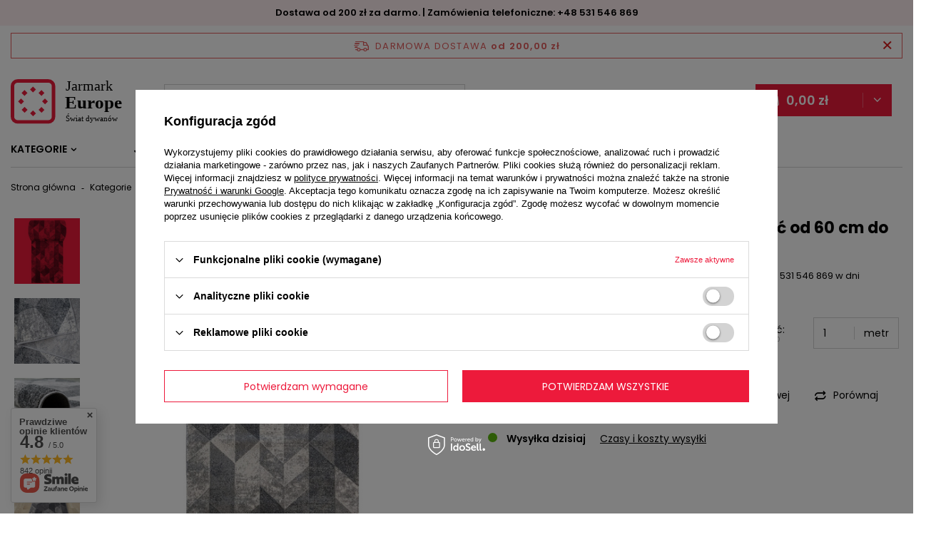

--- FILE ---
content_type: text/html; charset=utf-8
request_url: https://jarmarkeurope.pl/pl/products/chodnik-venice-01-szary-szerokosc-od-60-cm-do-120-cm-2180.html
body_size: 25053
content:
<!DOCTYPE html>
<html lang="pl" class="--freeShipping --vat --gross " ><head><meta name='viewport' content='user-scalable=no, initial-scale = 1.0, maximum-scale = 1.0, width=device-width, viewport-fit=cover'/> <link rel="preload" crossorigin="anonymous" as="font" href="/gfx/standards/fontello.woff?v=2"><meta http-equiv="Content-Type" content="text/html; charset=utf-8"><meta http-equiv="X-UA-Compatible" content="IE=edge"><title>Chodnik Venice 01 - szary - szerokość od 60 cm do 120 cm 80 cm | Strona główna \ Kategorie Kategorie \ Chodniki na metry Kategorie \ Dywany do salonu Kolekcja \ Dywany Venice | Jarmark Europe</title><meta name="keywords" content=""><meta name="description" content="Chodnik Venice 01 - szary - szerokość od 60 cm do 120 cm 80 cm | Strona główna \ Kategorie Kategorie \ Chodniki na metry Kategorie \ Dywany do salonu Kolekcja \ Dywany Venice | Jarmark Europe"><link rel="icon" href="/gfx/pol/favicon.ico"><meta name="theme-color" content="#ED1A3B"><meta name="msapplication-navbutton-color" content="#ED1A3B"><meta name="apple-mobile-web-app-status-bar-style" content="#ED1A3B"><link rel="preload stylesheet" as="style" href="/gfx/pol/style.css.gzip?r=1755162573"><script>var app_shop={urls:{prefix:'data="/gfx/'.replace('data="', '')+'pol/',graphql:'/graphql/v1/'},vars:{priceType:'gross',priceTypeVat:true,productDeliveryTimeAndAvailabilityWithBasket:false,geoipCountryCode:'US',},txt:{priceTypeText:' brutto',},fn:{},fnrun:{},files:[],graphql:{}};const getCookieByName=(name)=>{const value=`; ${document.cookie}`;const parts = value.split(`; ${name}=`);if(parts.length === 2) return parts.pop().split(';').shift();return false;};if(getCookieByName('freeeshipping_clicked')){document.documentElement.classList.remove('--freeShipping');}if(getCookieByName('rabateCode_clicked')){document.documentElement.classList.remove('--rabateCode');}function hideClosedBars(){const closedBarsArray=JSON.parse(localStorage.getItem('closedBars'))||[];if(closedBarsArray.length){const styleElement=document.createElement('style');styleElement.textContent=`${closedBarsArray.map((el)=>`#${el}`).join(',')}{display:none !important;}`;document.head.appendChild(styleElement);}}hideClosedBars();</script><script src="/gfx/pol/menu_omnibus.js.gzip?r=1755162573"></script><meta name="robots" content="index,follow"><meta name="rating" content="general"><meta name="Author" content="Jarmark Europe na bazie IdoSell (www.idosell.com/shop).">
<!-- Begin LoginOptions html -->

<style>
#client_new_social .service_item[data-name="service_Apple"]:before, 
#cookie_login_social_more .service_item[data-name="service_Apple"]:before,
.oscop_contact .oscop_login__service[data-service="Apple"]:before {
    display: block;
    height: 2.6rem;
    content: url('/gfx/standards/apple.svg?r=1743165583');
}
.oscop_contact .oscop_login__service[data-service="Apple"]:before {
    height: auto;
    transform: scale(0.8);
}
#client_new_social .service_item[data-name="service_Apple"]:has(img.service_icon):before,
#cookie_login_social_more .service_item[data-name="service_Apple"]:has(img.service_icon):before,
.oscop_contact .oscop_login__service[data-service="Apple"]:has(img.service_icon):before {
    display: none;
}
</style>

<!-- End LoginOptions html -->

<!-- Open Graph -->
<meta property="og:type" content="website"><meta property="og:url" content="https://jarmarkeurope.pl/pl/products/chodnik-venice-01-szary-szerokosc-od-60-cm-do-120-cm-2180.html
"><meta property="og:title" content="Chodnik Venice 01 - szary - szerokość od 60 cm do 120 cm"><meta property="og:description" content="
    Dodaj do koszyka lub zamów telefonicznie pod nr telefonu +48 531 546 869 w dni robocze w godzinach 8:30- 16:30"><meta property="og:site_name" content="Jarmark Europe"><meta property="og:locale" content="pl_PL"><meta property="og:image" content="https://jarmarkeurope.pl/hpeciai/7af132c9ea9e5fe403e9ee783e162862/pol_pl_Chodnik-Venice-01-szary-szerokosc-od-60-cm-do-120-cm-2180_1.jpg"><meta property="og:image:width" content="540"><meta property="og:image:height" content="540"><script >
window.dataLayer = window.dataLayer || [];
window.gtag = function gtag() {
dataLayer.push(arguments);
}
gtag('consent', 'default', {
'ad_storage': 'denied',
'analytics_storage': 'denied',
'ad_personalization': 'denied',
'ad_user_data': 'denied',
'wait_for_update': 500
});

gtag('set', 'ads_data_redaction', true);
</script><script id="iaiscript_1" data-requirements="W10=" data-ga4_sel="ga4script">
window.iaiscript_1 = `<${'script'}  class='google_consent_mode_update'>
gtag('consent', 'update', {
'ad_storage': 'denied',
'analytics_storage': 'denied',
'ad_personalization': 'denied',
'ad_user_data': 'denied'
});
</${'script'}>`;
</script>
<!-- End Open Graph -->

<link rel="canonical" href="https://jarmarkeurope.pl/pl/products/chodnik-venice-01-szary-szerokosc-od-60-cm-do-120-cm-2180.html" />

                <!-- Global site tag (gtag.js) -->
                <script  async src="https://www.googletagmanager.com/gtag/js?id=AW-300972093"></script>
                <script >
                    window.dataLayer = window.dataLayer || [];
                    window.gtag = function gtag(){dataLayer.push(arguments);}
                    gtag('js', new Date());
                    
                    gtag('config', 'AW-300972093', {"allow_enhanced_conversions":true});
gtag('config', 'G-350CVK1E3Q');

                </script>
                <link rel="stylesheet" type="text/css" href="/data/designs/632c7514377ad6.39766397_45/gfx/pol/custom.css.gzip?r=1755178525">            <!-- Google Tag Manager -->
                    <script >(function(w,d,s,l,i){w[l]=w[l]||[];w[l].push({'gtm.start':
                    new Date().getTime(),event:'gtm.js'});var f=d.getElementsByTagName(s)[0],
                    j=d.createElement(s),dl=l!='dataLayer'?'&l='+l:'';j.async=true;j.src=
                    'https://www.googletagmanager.com/gtm.js?id='+i+dl;f.parentNode.insertBefore(j,f);
                    })(window,document,'script','dataLayer','GTM-57X85N5');</script>
            <!-- End Google Tag Manager -->                <script>
                if (window.ApplePaySession && window.ApplePaySession.canMakePayments()) {
                    var applePayAvailabilityExpires = new Date();
                    applePayAvailabilityExpires.setTime(applePayAvailabilityExpires.getTime() + 2592000000); //30 days
                    document.cookie = 'applePayAvailability=yes; expires=' + applePayAvailabilityExpires.toUTCString() + '; path=/;secure;'
                    var scriptAppleJs = document.createElement('script');
                    scriptAppleJs.src = "/ajax/js/apple.js?v=3";
                    if (document.readyState === "interactive" || document.readyState === "complete") {
                          document.body.append(scriptAppleJs);
                    } else {
                        document.addEventListener("DOMContentLoaded", () => {
                            document.body.append(scriptAppleJs);
                        });  
                    }
                } else {
                    document.cookie = 'applePayAvailability=no; path=/;secure;'
                }
                </script>
                <script>let paypalDate = new Date();
                    paypalDate.setTime(paypalDate.getTime() + 86400000);
                    document.cookie = 'payPalAvailability_PLN=-1; expires=' + paypalDate.getTime() + '; path=/; secure';
                </script><link rel="preload" as="image" href="/hpeciai/3ea3344c9a156a0032d0f51ee613af7d/pol_pm_Chodnik-Venice-01-szary-szerokosc-od-60-cm-do-120-cm-2180_1.jpg"><style>
							#photos_slider[data-skeleton] .photos__link:before {
								padding-top: calc(540/540* 100%);
							}
							@media (min-width: 979px) {.photos__slider[data-skeleton] .photos__figure:not(.--nav):first-child .photos__link {
								max-height: 540px;
							}}
						</style></head><body><div id="container" class="projector_page container max-width-1200"><header class=" commercial_banner"><script class="ajaxLoad">
                app_shop.vars.vat_registered = "true";
                app_shop.vars.currency_format = "###,##0.00";
                
                    app_shop.vars.currency_before_value = false;
                
                    app_shop.vars.currency_space = true;
                
                app_shop.vars.symbol = "zł";
                app_shop.vars.id= "PLN";
                app_shop.vars.baseurl = "http://jarmarkeurope.pl/";
                app_shop.vars.sslurl= "https://jarmarkeurope.pl/";
                app_shop.vars.curr_url= "%2Fpl%2Fproducts%2Fchodnik-venice-01-szary-szerokosc-od-60-cm-do-120-cm-2180.html";
                

                var currency_decimal_separator = ',';
                var currency_grouping_separator = ' ';

                
                    app_shop.vars.blacklist_extension = ["exe","com","swf","js","php"];
                
                    app_shop.vars.blacklist_mime = ["application/javascript","application/octet-stream","message/http","text/javascript","application/x-deb","application/x-javascript","application/x-shockwave-flash","application/x-msdownload"];
                
                    app_shop.urls.contact = "/pl/contact.html";
                </script><div id="viewType" style="display:none"></div><div class="bars_top bars"><div class="bars__item" id="bar22" style="--background-color:#feedf0;--border-color:#feedf0;--font-color:#000000;"><div class="bars__wrapper"><div class="bars__content"> <div class="info_top_bar">
  <strong>
    Dostawa od 200 zł za darmo. | 
    Zamówienia telefoniczne: +48 531 546 869
  </strong>
</div>
</div></div></div></div><script>document.documentElement.style.setProperty('--bars-height',`${document.querySelector('.bars_top').offsetHeight}px`);</script><div id="freeShipping" class="freeShipping"><span class="freeShipping__info">Darmowa dostawa</span><strong class="freeShipping__val">
				od 
				200,00 zł</strong><a href="" class="freeShipping__close" aria-label="Zamknij pasek informacyjny"></a></div><div id="logo" class="d-flex align-items-center"><a href="/" target="_self"><picture><source media="(min-width:979px)" srcset="/data/gfx/mask/pol/logo_1_big.svg" widthset="164" heightset="68"></source><source media="(min-width:757px)" srcset="/data/gfx/mask/pol/1210850937.svg" widthset="113" heightset="41"></source><img src="/data/gfx/mask/pol/logo_1_small.svg" alt="Jarmark Europe" width="113" height="41"></picture><img class="fixed-logo" src="/data/gfx/mask/pol/1210850937.svg" alt="Jarmark Europe" width="113" height="41"></a></div><form action="https://jarmarkeurope.pl/pl/search.html" method="get" id="menu_search" class="menu_search"><a href="#showSearchForm" class="menu_search__mobile"></a><div class="menu_search__block"><div class="menu_search__item --input"><input class="menu_search__input" type="text" name="text" autocomplete="off" placeholder="Szukaj spośród 702 dywanów"><button class="menu_search__submit" type="submit"></button></div><div class="menu_search__item --results search_result"></div></div></form><div id="menu_settings" class="align-items-center justify-content-center justify-content-lg-end"><div id="menu_additional"><a class="account_link" href="https://jarmarkeurope.pl/pl/login.html">Zaloguj się</a><div class="shopping_list_top" data-empty="true"><a href="https://jarmarkeurope.pl/pl/shoppinglist" class="wishlist_link slt_link">Listy zakupowe</a><div class="slt_lists"><ul class="slt_lists__nav"><li class="slt_lists__nav_item" data-list_skeleton="true" data-list_id="true" data-shared="true"><a class="slt_lists__nav_link" data-list_href="true"><span class="slt_lists__nav_name" data-list_name="true"></span><span class="slt_lists__count" data-list_count="true">0</span></a></li></ul><span class="slt_lists__empty">Dodaj do nich produkty, które lubisz i chcesz kupić później.</span></div></div></div></div><div class="shopping_list_top_mobile" data-empty="true"><a href="https://jarmarkeurope.pl/pl/shoppinglist" class="sltm_link"></a></div><div class="sl_choose sl_dialog"><div class="sl_choose__wrapper sl_dialog__wrapper"><div class="sl_choose__item --top sl_dialog_close mb-2"><strong class="sl_choose__label">Zapisz na liście zakupowej</strong></div><div class="sl_choose__item --lists" data-empty="true"><div class="sl_choose__list f-group --radio m-0 d-md-flex align-items-md-center justify-content-md-between" data-list_skeleton="true" data-list_id="true" data-shared="true"><input type="radio" name="add" class="sl_choose__input f-control" id="slChooseRadioSelect" data-list_position="true"><label for="slChooseRadioSelect" class="sl_choose__group_label f-label py-4" data-list_position="true"><span class="sl_choose__sub d-flex align-items-center"><span class="sl_choose__name" data-list_name="true"></span><span class="sl_choose__count" data-list_count="true">0</span></span></label><button type="button" class="sl_choose__button --desktop btn --solid">Zapisz</button></div></div><div class="sl_choose__item --create sl_create mt-4"><a href="#new" class="sl_create__link  align-items-center">Stwórz nową listę zakupową</a><form class="sl_create__form align-items-center"><div class="sl_create__group f-group --small mb-0"><input type="text" class="sl_create__input f-control" required="required"><label class="sl_create__label f-label">Nazwa nowej listy</label></div><button type="submit" class="sl_create__button btn --solid ml-2 ml-md-3">Utwórz listę</button></form></div><div class="sl_choose__item --mobile mt-4 d-flex justify-content-center d-md-none"><button class="sl_choose__button --mobile btn --solid --large">Zapisz</button></div></div></div><div id="menu_basket" class="topBasket"><a class="topBasket__sub" href="/basketedit.php"><span class="badge badge-info"></span><strong class="topBasket__price" style="display: none;">0,00 zł</strong></a><div class="topBasket__details --products" style="display: none;"><div class="topBasket__block --labels"><label class="topBasket__item --name">Produkt</label><label class="topBasket__item --sum">Ilość</label><label class="topBasket__item --prices">Cena</label></div><div class="topBasket__block --products"></div></div><div class="topBasket__details --shipping" style="display: none;"><span class="topBasket__name">Koszt dostawy od</span><span id="shipppingCost"></span></div><script>
						app_shop.vars.cache_html = true;
					</script></div><nav id="menu_categories" class="wide"><button type="button" class="navbar-toggler"><i class="icon-reorder"></i></button><div class="navbar-collapse" id="menu_navbar"><ul class="navbar-nav"><li class="nav-item"><a  href="/pl/menu/kategorie-152.html" target="_self" title="Kategorie" class="nav-link" >Kategorie</a><ul class="navbar-subnav"><li class="nav-item"><a  href="/pl/menu/dywany-dla-dzieci-153.html" target="_self" title="Dywany dla dzieci" class="nav-link" >Dywany dla dzieci</a></li><li class="nav-item"><a  href="/pl/menu/chodniki-na-metry-157.html" target="_self" title="Chodniki na metry" class="nav-link" >Chodniki na metry</a></li><li class="nav-item"><a  href="/pl/menu/dywany-nowoczesne-158.html" target="_self" title="Dywany nowoczesne" class="nav-link" >Dywany nowoczesne</a></li><li class="nav-item"><a  href="/pl/menu/dywany-klasyczne-159.html" target="_self" title="Dywany klasyczne" class="nav-link" >Dywany klasyczne</a></li><li class="nav-item"><a  href="/pl/menu/dywany-do-salonu-160.html" target="_self" title="Dywany do salonu" class="nav-link" >Dywany do salonu</a></li><li class="nav-item"><a  href="/pl/menu/wykladziny-163.html" target="_self" title="Wykładziny" class="nav-link" >Wykładziny</a></li><li class="nav-item"><a  href="/pl/menu/wycieraczki-169.html" target="_self" title="Wycieraczki" class="nav-link" >Wycieraczki</a></li><li class="nav-item"><a  href="/pl/menu/dywany-zewnetrzne-170.html" target="_self" title="Dywany zewnętrzne" class="nav-link" >Dywany zewnętrzne</a></li><li class="nav-item"><a  href="/pl/menu/dywany-do-prania-w-pralce-172.html" target="_self" title="Dywany do prania w pralce" class="nav-link" >Dywany do prania w pralce</a></li><li class="nav-item"><a  href="/pl/menu/dywaniki-lazienkowe-173.html" target="_self" title="Dywaniki łazienkowe" class="nav-link" >Dywaniki łazienkowe</a></li><li class="nav-item"><a  href="/pl/menu/dywany-shaggy-wlochacze-176.html" target="_self" title="Dywany shaggy - włochacze" class="nav-link" >Dywany shaggy - włochacze</a></li><li class="nav-item"><a  href="/pl/menu/dywany-antyposlizgowe-179.html" target="_self" title="Dywany antypoślizgowe" class="nav-link" >Dywany antypoślizgowe</a></li><li class="nav-item"><a  href="/pl/menu/dywany-do-kuchni-182.html" target="_self" title="Dywany do kuchni" class="nav-link" >Dywany do kuchni</a></li><li class="nav-item"><a  href="/pl/menu/dywany-sznurkowe-outdoor-183.html" target="_self" title="Dywany sznurkowe / outdoor" class="nav-link" >Dywany sznurkowe / outdoor</a></li><li class="nav-item"><a  href="/pl/menu/dywany-jednokolorowe-186.html" target="_self" title="Dywany jednokolorowe" class="nav-link" >Dywany jednokolorowe</a></li><li class="nav-item"><a  href="/pl/menu/dywany-okragle-owalne-188.html" target="_self" title="Dywany okrągłe / owalne" class="nav-link" >Dywany okrągłe / owalne</a></li><li class="nav-item"><a  href="/pl/menu/maty-antyposlizgowe-293.html" target="_self" title="Maty Antypoślizgowe" class="nav-link" >Maty Antypoślizgowe</a></li></ul></li><li class="nav-item"><a  href="/pl/menu/jesienne-okazje-300.html" target="_self" title="Jesienne okazje" class="nav-link" >Jesienne okazje</a></li><li class="nav-item"><a  href="/pl/menu/kolekcja-165.html" target="_self" title="Kolekcja" class="nav-link" >Kolekcja</a><ul class="navbar-subnav"><li class="nav-item"><a  href="/pl/menu/dywany-anto-175.html" target="_self" title="Dywany Anto" class="nav-link" >Dywany Anto</a></li><li class="nav-item"><a  href="/pl/menu/dywany-argentum-216.html" target="_self" title="Dywany Argentum" class="nav-link" >Dywany Argentum</a></li><li class="nav-item"><a  href="/pl/menu/dywany-artemis-197.html" target="_self" title="Dywany Artemis" class="nav-link" >Dywany Artemis</a></li><li class="nav-item"><a  href="/pl/menu/dywany-color-kids-287.html" target="_self" title="Dywany Color Kids" class="nav-link" >Dywany Color Kids</a></li><li class="nav-item"><a  href="/pl/menu/dywany-diamond-166.html" target="_self" title="Dywany Diamond" class="nav-link" >Dywany Diamond</a></li><li class="nav-item"><a  href="/pl/menu/dywany-disney-kids-313.html" target="_self" title="Dywany Disney Kids" class="nav-link" >Dywany Disney Kids</a></li><li class="nav-item"><a  href="/pl/menu/dywany-enzo-286.html" target="_self" title="Dywany Enzo" class="nav-link" >Dywany Enzo</a></li><li class="nav-item"><a  href="/pl/menu/dywany-euforia-218.html" target="_self" title="Dywany Euforia" class="nav-link" >Dywany Euforia</a></li><li class="nav-item"><a  href="/pl/menu/dywany-excellent-192.html" target="_self" title="Dywany Excellent" class="nav-link" >Dywany Excellent</a></li><li class="nav-item"><a  href="/pl/menu/dywany-florida-217.html" target="_self" title="Dywany Florida" class="nav-link" >Dywany Florida</a></li><li class="nav-item"><a  href="/pl/menu/dywany-gold-241.html" target="_self" title="Dywany Gold" class="nav-link" >Dywany Gold</a></li><li class="nav-item"><a  href="/pl/menu/dywany-heos-240.html" target="_self" title="Dywany Heos" class="nav-link" >Dywany Heos</a></li><li class="nav-item"><a  href="/pl/menu/dywany-heos-new-242.html" target="_self" title="Dywany Heos New" class="nav-link" >Dywany Heos New</a></li><li class="nav-item"><a  href="/pl/menu/dywany-kashmir-181.html" target="_self" title="Dywany Kashmir" class="nav-link" >Dywany Kashmir</a></li><li class="nav-item"><a  href="/pl/menu/dywany-kayoom-224.html" target="_self" title="Dywany Kayoom" class="nav-link" >Dywany Kayoom</a></li><li class="nav-item"><a  href="/pl/menu/dywany-kids-play-281.html" target="_self" title="Dywany Kids Play" class="nav-link" >Dywany Kids Play</a></li><li class="nav-item"><a  href="/pl/menu/dywany-kolorado-185.html" target="_self" title="Dywany Kolorado" class="nav-link" >Dywany Kolorado</a></li><li class="nav-item"><a  href="/pl/menu/dywany-ladon-309.html" target="_self" title="Dywany Ladon" class="nav-link" >Dywany Ladon</a></li><li class="nav-item"><a  href="/pl/menu/dywany-lara-282.html" target="_self" title="Dywany Lara" class="nav-link" >Dywany Lara</a></li><li class="nav-item"><a  href="/pl/menu/dywany-lovi-lumi-312.html" target="_self" title="Dywany Lovi Lumi" class="nav-link" >Dywany Lovi Lumi</a></li><li class="nav-item"><a  href="/pl/menu/dywany-magnetic-270.html" target="_self" title="Dywany Magnetic" class="nav-link" >Dywany Magnetic</a></li><li class="nav-item"><a  href="/pl/menu/dywany-matrix-204.html" target="_self" title="Dywany Matrix" class="nav-link" >Dywany Matrix</a></li><li class="nav-item"><a  href="/pl/menu/dywany-merlin-3d-285.html" target="_self" title="Dywany Merlin 3D" class="nav-link" >Dywany Merlin 3D</a></li><li class="nav-item"><a  href="/pl/menu/dywany-modern-184.html" target="_self" title="Dywany Modern" class="nav-link" >Dywany Modern</a></li><li class="nav-item"><a  href="/pl/menu/dywany-montenegro-190.html" target="_self" title="Dywany Montenegro" class="nav-link" >Dywany Montenegro</a></li><li class="nav-item"><a  href="/pl/menu/dywany-ombre-198.html" target="_self" title="Dywany Ombre" class="nav-link" >Dywany Ombre</a></li><li class="nav-item"><a  href="/pl/menu/dywany-opal-237.html" target="_self" title="Dywany Opal" class="nav-link" >Dywany Opal</a></li><li class="nav-item"><a  href="/pl/menu/dywany-patio-213.html" target="_self" title="Dywany Patio" class="nav-link" >Dywany Patio</a></li><li class="nav-item"><a  href="/pl/menu/dywany-pers-272.html" target="_self" title="Dywany Pers" class="nav-link" >Dywany Pers</a></li><li class="nav-item"><a  href="/pl/menu/dywany-picasso-168.html" target="_self" title="Dywany Picasso" class="nav-link" >Dywany Picasso</a></li><li class="nav-item"><a  href="/pl/menu/dywany-premium-193.html" target="_self" title="Dywany Premium" class="nav-link" >Dywany Premium</a></li><li class="nav-item"><a  href="/pl/menu/dywany-pula-171.html" target="_self" title="Dywany Pula" class="nav-link" >Dywany Pula</a></li><li class="nav-item"><a  href="/pl/menu/dywany-qum-silk-271.html" target="_self" title="Dywany Qum Silk" class="nav-link" >Dywany Qum Silk</a></li><li class="nav-item"><a  href="/pl/menu/dywany-roxanne-283.html" target="_self" title="Dywany Roxanne" class="nav-link" >Dywany Roxanne</a></li><li class="nav-item"><a  href="/pl/menu/dywany-rustic-texture-shrink-214.html" target="_self" title="Dywany Rustic Texture Shrink" class="nav-link" >Dywany Rustic Texture Shrink</a></li><li class="nav-item"><a  href="/pl/menu/dywany-sacramento-225.html" target="_self" title="Dywany Sacramento" class="nav-link" >Dywany Sacramento</a></li><li class="nav-item"><a  href="/pl/menu/dywany-sacrum-269.html" target="_self" title="Dywany Sacrum" class="nav-link" >Dywany Sacrum</a></li><li class="nav-item"><a  href="/pl/menu/dywany-santo-311.html" target="_self" title="Dywany Santo" class="nav-link" >Dywany Santo</a></li><li class="nav-item"><a  href="/pl/menu/dywany-selma-177.html" target="_self" title="Dywany Selma" class="nav-link" >Dywany Selma</a></li><li class="nav-item"><a  href="/pl/menu/dywany-serenity-310.html" target="_self" title="Dywany Serenity" class="nav-link" >Dywany Serenity</a></li><li class="nav-item"><a  href="/pl/menu/dywany-smyk-301.html" target="_self" title="Dywany Smyk" class="nav-link" >Dywany Smyk</a></li><li class="nav-item"><a  href="/pl/menu/dywany-universal-215.html" target="_self" title="Dywany Universal" class="nav-link" >Dywany Universal</a></li><li class="nav-item"><a  href="/pl/menu/dywany-venice-178.html" target="_self" title="Dywany Venice" class="nav-link" >Dywany Venice</a></li><li class="nav-item"><a  href="/pl/menu/dywany-vintage-234.html" target="_self" title="Dywany Vintage" class="nav-link" >Dywany Vintage</a></li><li class="nav-item"><a  href="/pl/menu/wykladzina-la-paz-288.html" target="_self" title="Wykładzina La Paz" class="nav-link" >Wykładzina La Paz</a></li><li class="nav-item"><a  href="/pl/menu/wykladzina-pluto-290.html" target="_self" title="Wykładzina Pluto" class="nav-link" >Wykładzina Pluto</a></li><li class="nav-item"><a  href="/pl/menu/wykladzina-canon-304.html" target="_self" title="Wykładzina Canon" class="nav-link" >Wykładzina Canon</a></li><li class="nav-item"><a  href="/pl/menu/wykladzina-carrick-303.html" target="_self" title="Wykładzina Carrick" class="nav-link" >Wykładzina Carrick</a></li><li class="nav-item"><a  href="/pl/menu/wykladzina-key-west-291.html" target="_self" title="Wykładzina Key West" class="nav-link" >Wykładzina Key West</a></li><li class="nav-item"><a  href="/pl/menu/wykladzina-lines-307.html" target="_self" title="Wykładzina Lines" class="nav-link" >Wykładzina Lines</a></li><li class="nav-item"><a  href="/pl/menu/wykladzina-serenity-305.html" target="_self" title="Wykładzina Serenity" class="nav-link" >Wykładzina Serenity</a></li><li class="nav-item"><a  href="/pl/menu/wykladzina-riva-306.html" target="_self" title="Wykładzina Riva" class="nav-link" >Wykładzina Riva</a></li><li class="nav-item"><a  href="/pl/menu/maty-antyposlizgowe-294.html" target="_self" title="Maty Antypoślizgowe" class="nav-link" >Maty Antypoślizgowe</a></li></ul></li><li class="nav-item"><a  href="/pl/menu/strefa-gold-267.html" target="_self" title="Strefa gold" class="nav-link" >Strefa gold</a></li><li class="nav-item"><a  href="/pl/menu/outlet-265.html" target="_self" title="Outlet" class="nav-link" >Outlet</a></li><li class="nav-item"><a  href="/pl/menu/oferty-specjalne-266.html" target="_self" title="Oferty specjalne" class="nav-link" >Oferty specjalne</a></li></ul></div></nav><div id="breadcrumbs" class="breadcrumbs"><div class="back_button"><button id="back_button"><i class="icon-angle-left"></i> Wstecz</button></div><div class="list_wrapper"><ol><li><span>Jesteś tu:  </span></li><li class="bc-main"><span><a href="/">Strona główna</a></span></li><li class="category bc-item-1 bc-active"><span class="category">Kategorie</span></li><li class="bc-active bc-product-name"><span>Chodnik Venice 01 - szary - szerokość od 60 cm do 120 cm</span></li></ol></div></div></header><div id="layout" class="row clearfix"><aside class="col-3"><section class="shopping_list_menu"><div class="shopping_list_menu__block --lists slm_lists" data-empty="true"><span class="slm_lists__label">Listy zakupowe</span><ul class="slm_lists__nav"><li class="slm_lists__nav_item" data-list_skeleton="true" data-list_id="true" data-shared="true"><a class="slm_lists__nav_link" data-list_href="true"><span class="slm_lists__nav_name" data-list_name="true"></span><span class="slm_lists__count" data-list_count="true">0</span></a></li><li class="slm_lists__nav_header"><span class="slm_lists__label">Listy zakupowe</span></li></ul><a href="#manage" class="slm_lists__manage d-none align-items-center d-md-flex">Zarządzaj listami</a></div><div class="shopping_list_menu__block --bought slm_bought"><a class="slm_bought__link d-flex" href="https://jarmarkeurope.pl/pl/products-bought.html">
						Lista dotychczas zamówionych produktów
					</a></div><div class="shopping_list_menu__block --info slm_info"><strong class="slm_info__label d-block mb-3">Jak działa lista zakupów?</strong><ul class="slm_info__list"><li class="slm_info__list_item d-flex mb-3">
							Po zalogowaniu możesz umieścić i przechowywać na liście zakupów dowolną liczbę produktów nieskończenie długo.
						</li><li class="slm_info__list_item d-flex mb-3">
							Dodanie produktu do listy zakupów nie oznacza automatycznie jego rezerwacji.
						</li><li class="slm_info__list_item d-flex mb-3">
							Dla niezalogowanych klientów lista zakupów przechowywana jest do momentu wygaśnięcia sesji (około 24h).
						</li></ul></div></section><div id="mobileCategories" class="mobileCategories"><div class="mobileCategories__item --menu"><a class="mobileCategories__link --active" href="#" data-ids="#menu_search,.shopping_list_menu,#menu_search,#menu_navbar,#menu_navbar3, #menu_blog">
                            Menu
                        </a></div><div class="mobileCategories__item --account"><a class="mobileCategories__link" href="#" data-ids="#menu_contact,#login_menu_block">
                            Konto
                        </a></div></div><div class="setMobileGrid" data-item="#menu_navbar"></div><div class="setMobileGrid" data-item="#menu_navbar3" data-ismenu1="true"></div><div class="setMobileGrid" data-item="#menu_blog"></div><div class="login_menu_block d-lg-none" id="login_menu_block"><a class="sign_in_link" href="/login.php" title=""><i class="icon-user"></i><span>Zaloguj się</span></a><a class="registration_link" href="/client-new.php?register" title=""><i class="icon-lock"></i><span>Zarejestruj się</span></a><a class="order_status_link" href="/order-open.php" title=""><i class="icon-globe"></i><span>Sprawdź status zamówienia</span></a></div><div class="setMobileGrid" data-item="#menu_contact"></div><div class="setMobileGrid" data-item="#menu_settings"></div><div class="setMobileGrid" data-item="#Filters"></div></aside><div id="content" class="col-12"><div id="menu_compare_product" class="compare mb-2 pt-sm-3 pb-sm-3 mb-sm-3" style="display: none;"><div class="compare__label d-none d-sm-block">Dodane do porównania</div><div class="compare__sub"></div><div class="compare__buttons"><a class="compare__button btn --solid --secondary" href="https://jarmarkeurope.pl/pl/product-compare.html" title="Porównaj wszystkie produkty" target="_blank"><span>Porównaj produkty </span><span class="d-sm-none">(0)</span></a><a class="compare__button --remove btn d-none d-sm-block" href="https://jarmarkeurope.pl/pl/settings.html?comparers=remove&amp;product=###" title="Usuń wszystkie produkty">
                        Usuń produkty
                    </a></div><script>
                        var cache_html = true;
                    </script></div><section id="projector_photos" class="photos d-flex align-items-start mb-4" data-nav="true"><div id="photos_nav" class="photos__nav d-none d-md-flex flex-md-column"><figure class="photos__figure --nav"><a class="photos__link --nav" href="/hpeciai/7af132c9ea9e5fe403e9ee783e162862/pol_pl_Chodnik-Venice-01-szary-szerokosc-od-60-cm-do-120-cm-2180_1.jpg" data-slick-index="0" data-width="100" data-height="100"><img class="photos__photo b-lazy --nav" width="100" height="100" alt="Chodnik Venice 01 - szary - szerokość od 60 cm do 120 cm" data-src="/hpeciai/a2330fe27c272d7cab7d405277ebbec3/pol_ps_Chodnik-Venice-01-szary-szerokosc-od-60-cm-do-120-cm-2180_1.jpg"></a></figure><figure class="photos__figure --nav"><a class="photos__link --nav" href="/hpeciai/e3037ab812cd9e1190a8c5c5198e4e6f/pol_pl_Chodnik-Venice-01-szary-szerokosc-od-60-cm-do-120-cm-2180_3.jpg" data-slick-index="1" data-width="100" data-height="100"><img class="photos__photo b-lazy --nav" width="100" height="100" alt="Chodnik Venice 01 - szary - szerokość od 60 cm do 120 cm" data-src="/hpeciai/d6c7773c4a42b181497dbd53f32fc30f/pol_ps_Chodnik-Venice-01-szary-szerokosc-od-60-cm-do-120-cm-2180_3.jpg"></a></figure><figure class="photos__figure --nav"><a class="photos__link --nav" href="/hpeciai/b622fc10bab6511bfaf3a68fb3c48382/pol_pl_Chodnik-Venice-01-szary-szerokosc-od-60-cm-do-120-cm-2180_4.jpg" data-slick-index="2" data-width="100" data-height="100"><img class="photos__photo b-lazy --nav" width="100" height="100" alt="Chodnik Venice 01 - szary - szerokość od 60 cm do 120 cm" data-src="/hpeciai/7e28ce748fc63f06f427fa60d7dc1d7c/pol_ps_Chodnik-Venice-01-szary-szerokosc-od-60-cm-do-120-cm-2180_4.jpg"></a></figure><figure class="photos__figure --nav"><a class="photos__link --nav" href="/hpeciai/881c9a9e8b500e0cf902dccfc603e537/pol_pl_Chodnik-Venice-01-szary-szerokosc-od-60-cm-do-120-cm-2180_2.jpg" data-slick-index="3" data-width="100" data-height="100"><img class="photos__photo b-lazy --nav" width="100" height="100" alt="Chodnik Venice 01 - szary - szerokość od 60 cm do 120 cm" data-src="/hpeciai/270d612d2963f9e272cac0158adc455c/pol_ps_Chodnik-Venice-01-szary-szerokosc-od-60-cm-do-120-cm-2180_2.jpg"></a></figure></div><div id="photos_slider" class="photos__slider" data-skeleton="true" data-nav="true"><div class="photos___slider_wrapper"><figure class="photos__figure"><a class="photos__link" href="/hpeciai/7af132c9ea9e5fe403e9ee783e162862/pol_pl_Chodnik-Venice-01-szary-szerokosc-od-60-cm-do-120-cm-2180_1.jpg" data-width="1600" data-height="1600"><img class="photos__photo" width="1600" height="1600" alt="Chodnik Venice 01 - szary - szerokość od 60 cm do 120 cm" src="/hpeciai/3ea3344c9a156a0032d0f51ee613af7d/pol_pm_Chodnik-Venice-01-szary-szerokosc-od-60-cm-do-120-cm-2180_1.jpg"></a></figure><figure class="photos__figure"><a class="photos__link" href="/hpeciai/e3037ab812cd9e1190a8c5c5198e4e6f/pol_pl_Chodnik-Venice-01-szary-szerokosc-od-60-cm-do-120-cm-2180_3.jpg" data-width="1024" data-height="1024"><img class="photos__photo slick-loading" width="1024" height="1024" alt="Chodnik Venice 01 - szary - szerokość od 60 cm do 120 cm" data-lazy="/hpeciai/91d6e261814f190662440c28d7a7521a/pol_pm_Chodnik-Venice-01-szary-szerokosc-od-60-cm-do-120-cm-2180_3.jpg"></a></figure><figure class="photos__figure"><a class="photos__link" href="/hpeciai/b622fc10bab6511bfaf3a68fb3c48382/pol_pl_Chodnik-Venice-01-szary-szerokosc-od-60-cm-do-120-cm-2180_4.jpg" data-width="1024" data-height="1024"><img class="photos__photo slick-loading" width="1024" height="1024" alt="Chodnik Venice 01 - szary - szerokość od 60 cm do 120 cm" data-lazy="/hpeciai/6cd5d43f10cc55050ec16db5737767a7/pol_pm_Chodnik-Venice-01-szary-szerokosc-od-60-cm-do-120-cm-2180_4.jpg"></a></figure><figure class="photos__figure"><a class="photos__link" href="/hpeciai/881c9a9e8b500e0cf902dccfc603e537/pol_pl_Chodnik-Venice-01-szary-szerokosc-od-60-cm-do-120-cm-2180_2.jpg" data-width="1024" data-height="1024"><img class="photos__photo slick-loading" width="1024" height="1024" alt="Chodnik Venice 01 - szary - szerokość od 60 cm do 120 cm" data-lazy="/hpeciai/4056f1d0d4e288985933617aba06e1bd/pol_pm_Chodnik-Venice-01-szary-szerokosc-od-60-cm-do-120-cm-2180_2.jpg"></a></figure></div></div></section><div class="pswp" tabindex="-1" role="dialog" aria-hidden="true"><div class="pswp__bg"></div><div class="pswp__scroll-wrap"><div class="pswp__container"><div class="pswp__item"></div><div class="pswp__item"></div><div class="pswp__item"></div></div><div class="pswp__ui pswp__ui--hidden"><div class="pswp__top-bar"><div class="pswp__counter"></div><button class="pswp__button pswp__button--close" title="Close (Esc)"></button><button class="pswp__button pswp__button--share" title="Share"></button><button class="pswp__button pswp__button--fs" title="Toggle fullscreen"></button><button class="pswp__button pswp__button--zoom" title="Zoom in/out"></button><div class="pswp__preloader"><div class="pswp__preloader__icn"><div class="pswp__preloader__cut"><div class="pswp__preloader__donut"></div></div></div></div></div><div class="pswp__share-modal pswp__share-modal--hidden pswp__single-tap"><div class="pswp__share-tooltip"></div></div><button class="pswp__button pswp__button--arrow--left" title="Previous (arrow left)"></button><button class="pswp__button pswp__button--arrow--right" title="Next (arrow right)"></button><div class="pswp__caption"><div class="pswp__caption__center"></div></div></div></div></div><section id="projector_productname" class="product_name mb-4"><div class="product_name__block --name mb-2 d-sm-flex justify-content-sm-between mb-sm-3"><h1 class="product_name__name m-0">Chodnik Venice 01 - szary - szerokość od 60 cm do 120 cm</h1></div><div class="product_name__block --links"></div><div class="product_name__block --description mt-3"><ul><li></li><li>    Dodaj do koszyka lub zamów telefonicznie pod nr telefonu +48 531 546 869 w dni robocze w godzinach 8:30- 16:30</li></ul></div></section><script class="ajaxLoad">
		cena_raty = 96.00;
		
				var client_login = 'false'
			
		var client_points = '';
		var points_used = '';
		var shop_currency = 'zł';
		var product_data = {
		"product_id": '2180',
		
		"currency":"zł",
		"product_type":"product_item",
		"unit":"metr",
		"unit_plural":"metry",

		"unit_sellby":"0.01",
		"unit_precision":"2",

		"base_price":{
		
			"maxprice":"96.00",
		
			"maxprice_formatted":"96,00 zł",
		
			"maxprice_net":"78.05",
		
			"maxprice_net_formatted":"78,05 zł",
		
			"minprice":"96.00",
		
			"minprice_formatted":"96,00 zł",
		
			"minprice_net":"78.05",
		
			"minprice_net_formatted":"78,05 zł",
		
			"size_max_maxprice_net":"0.00",
		
			"size_min_maxprice_net":"0.00",
		
			"size_max_maxprice_net_formatted":"0,00 zł",
		
			"size_min_maxprice_net_formatted":"0,00 zł",
		
			"size_max_maxprice":"0.00",
		
			"size_min_maxprice":"0.00",
		
			"size_max_maxprice_formatted":"0,00 zł",
		
			"size_min_maxprice_formatted":"0,00 zł",
		
			"price_unit_sellby":"0.96",
		
			"value":"96.00",
			"price_formatted":"96,00 zł",
			"price_net":"78.05",
			"price_net_formatted":"78,05 zł",
			"vat":"23",
			"worth":"96.00",
			"worth_net":"78.05",
			"worth_formatted":"96,00 zł",
			"worth_net_formatted":"78,05 zł",
			"basket_enable":"y",
			"special_offer":"false",
			"rebate_code_active":"n",
			"priceformula_error":"false"
		},

		"order_quantity_range":{
		
		},

		"sizes":{
		
		"uniw":
		{
		
			"type":"uniw",
			"priority":"0",
			"description":"one size",
			"name":"one size",
			"amount":128.99,
			"amount_mo":0,
			"amount_mw":128.99,
			"amount_mp":0,
			"code_extern":"CH-VISTA-01-80",
			"shipping_time":{
			
				"days":"0",
				"working_days":"0",
				"hours":"0",
				"minutes":"0",
				"time":"2026-01-21 13:00",
				"week_day":"3",
				"week_amount":"0",
				"today":"true",
				"today_shipment_deadline":"12:00:00"
			},
		
			"delay_time":{
			
				"days":"0",
				"hours":"0",
				"minutes":"0",
				"time":"2026-01-21 02:43:45",
				"week_day":"3",
				"week_amount":"0",
				"unknown_delivery_time":"false"
			},
		
			"delivery":{
			
			"undefined":"false",
			"shipping":"20.00",
			"shipping_formatted":"20,00 zł",
			"limitfree":"200.00",
			"limitfree_formatted":"200,00 zł",
			"shipping_change":"20.00",
			"shipping_change_formatted":"20,00 zł",
			"change_type":"up"
			},
			"price":{
			
			"value":"96.00",
			"price_formatted":"96,00 zł",
			"price_net":"78.05",
			"price_net_formatted":"78,05 zł",
			"price_unit":"0.96",
			"price_unit_formatted":"0,96 zł",
			"price_unit_net":"0.7805",
			"price_unit_net_formatted":"0,78 zł",
			"vat":"23",
			"worth":"96.00",
			"worth_net":"78.05",
			"worth_formatted":"96,00 zł",
			"worth_net_formatted":"78,05 zł",
			"basket_enable":"y",
			"special_offer":"false",
			"rebate_code_active":"n",
			"priceformula_error":"false"
			}
		}
		}

		}
		var  trust_level = '0';
	</script><form id="projector_form" class="projector_details" action="https://jarmarkeurope.pl/pl/basketchange.html" method="post" data-product_id="2180" data-type="product_item"><button style="display:none;" type="submit"></button><input id="projector_product_hidden" type="hidden" name="product" value="2180"><input id="projector_size_hidden" type="hidden" name="size" autocomplete="off" value="onesize"><input id="projector_mode_hidden" type="hidden" name="mode" value="1"><div class="projector_details__wrapper"><div id="versions" class="projector_details__versions projector_versions" data-select="true" data-id="200"><span class="projector_versions__label">Szerokość:</span><div class="projector_versions__sub"><select class="projector_versions__select f-select"><option data-link="/pl/products/chodnik-venice-01-szary-szerokosc-od-60-cm-do-120-cm-2178.html">60 cm</option><option data-link="/pl/products/chodnik-venice-01-szary-szerokosc-od-60-cm-do-120-cm-2179.html">70 cm</option><option selected data-link="/pl/products/chodnik-venice-01-szary-szerokosc-od-60-cm-do-120-cm-2180.html">80 cm</option><option data-link="/pl/products/chodnik-venice-01-szary-szerokosc-od-60-cm-do-120-cm-2181.html">90 cm</option><option data-link="/pl/products/chodnik-venice-01-szary-szerokosc-od-60-cm-do-120-cm-2182.html">100</option><option data-link="/pl/products/chodnik-venice-01-szary-szerokosc-od-60-cm-do-120-cm-2183.html">120 cm</option></select></div><span class="projector_versions__label --length"><span>Długość:</span><span>max 25.00</span></span><div class="projector_buy__number-wrapper"><input class="projector_buy__number" type="number" name="number" id="projector_number" data-prev="0.01" value="1" data-sellby="0.01" step="0.01" min="1" max="25.00"><span>metr</span></div></div><div id="projector_prices_wrapper" class="projector_details__prices projector_prices --omnibus-new"><div class="projector_prices__srp_wrapper" id="projector_price_srp_wrapper" style="display:none;"><strong class="projector_prices__srp" id="projector_price_srp"></strong></div><div class="projector_prices__price_wrapper"><strong class="projector_prices__price" id="projector_price_value"><span>96,00 zł</span></strong><div class="projector_prices__info"><span class="projector_prices__vat"><span class="price_vat"> brutto</span></span><span class="projector_prices__unit_sep">
										/
								</span><span class="projector_prices__unit_sellby" id="projector_price_unit_sellby" style="display:none">0.01</span><span class="projector_prices__unit" id="projector_price_unit">metr</span></div><div class="projector_prices__maxprice_wrapper" id="projector_price_maxprice_wrapper" style="display:none;"><span class="omnibus_label">Cena regularna: </span><del class="projector_prices__maxprice" id="projector_price_maxprice"></del><span class="projector_prices__percent" id="projector_price_yousave" style="display:none;"><span class="projector_prices__percent_before">(Zniżka </span><span class="projector_prices__percent_value"></span><span class="projector_prices__percent_after">%)</span></span></div></div><div class="projector_prices__sellby"><span class="projector_prices__sellby_label">Sprzedawane po:</span><span class="projector_prices__sellby_value">0.01<span class="projector_prices__sellby_unit">metr</span></span><span class="projector_prices__sellbyprice_wrapper" id="projector_sellbyprice_wrapper" style="display:none;"> (<span id="projector_sellbyprice">96,00 zł</span> / 1 metr)</span></div><div class="projector_prices__points" id="projector_points_wrapper" style="display:none;"><div class="projector_prices__points_wrapper" id="projector_price_points_wrapper"><span id="projector_button_points_basket" class="projector_prices__points_buy --span" title="Zaloguj się, aby kupić ten produkt za punkty"><span class="projector_prices__points_price_text">Możesz kupić za </span><span class="projector_prices__points_price" id="projector_price_points"><span class="projector_currency"> pkt.</span></span></span></div></div></div><div id="max_diff_gross_formatted" class="projector_details__price_diff" style="display:none;"><span class="projector_prices__srp_diff" id="projector_price_srp_diff" type="srp_diff_gross_formatted">
								Oszczędzasz 
								<span></span></span></div><div id="projector_sizes_cont" class="projector_details__sizes projector_sizes" data-onesize="true"><div class="projector_sizes__sub"><div class="projector_sizes__labels"><span class="projector_sizes__label">Wybierz rozmiar</span></div><a class="projector_sizes__item" href="/pl/products/chodnik-venice-01-szary-szerokosc-od-60-cm-do-120-cm-2180.html?selected_size=onesize" data-type="onesize"><span class="projector_sizes__name"><span>one size</span></span><span class="projector_sizes__price">96,00 zł</span></a></div></div><div class="projector_details__buy projector_buy" id="projector_buy_section"><div class="projector_buy__wrapper"><div class="projector_buy__number_wrapper"><button class="projector_buy__number_down-amount" type="button">-</button><input class="projector_buy__number" type="number" id="projector_number-amount" data-prev="1" value="1" step="1" data-sellby="1" data-min="1"><button class="projector_buy__number_up-amount" type="button">+</button></div><button class="projector_buy__button btn --solid --medium" id="projector_button_basket" type="submit"><i class="icon-shopping-cart"></i>
								Do koszyka
							</button><a class="projector_buy__shopping_list" href="#addToShoppingList" title="Kliknij, aby dodać produkt do listy zakupowej"><span class="d-none d-md-block">Do listy zakupowej</span><span class="d-block d-md-none">Dodaj do listy zakupowej</span></a><a class="product_name__action --compare --add px-1" href="https://jarmarkeurope.pl/pl/settings.html?comparers=add&amp;product=2180" title="Kliknij, aby dodać produkt do porównania"><span class="d-none d-md-block">Porównaj</span><span class="d-block d-md-none">Dodaj do porównania</span></a></div></div><div class="projector_details__tell_availability projector_tell_availability" id="projector_tell_availability" style="display:none"><div class="projector_tell_availability__block --link"><a class="projector_tell_availability__link btn --solid --outline --solid --extrasmall" href="#tellAvailability">Powiadom mnie o dostępności produktu</a></div><div class="projector_tell_availability__block --dialog" id="tell_availability_dialog"><h6 class="headline"><span class="headline__name">Produkt wyprzedany</span></h6><div class="projector_tell_availability__info_top"><span>Otrzymasz od nas powiadomienie e-mail o ponownej dostępności produktu.</span></div><div class="projector_tell_availability__email f-group --small"><div class="f-feedback --required"><input type="text" class="f-control validate" name="email" data-validation-url="/ajax/client-new.php?validAjax=true" data-validation="client_email" required="required" disabled id="tellAvailabilityEmail"><label class="f-label" for="tellAvailabilityEmail">Twój adres e-mail</label><span class="f-control-feedback"></span></div></div><div class="projector_tell_availability__button_wrapper"><button type="submit" class="projector_tell_availability__button btn --solid --large">
							Powiadom o dostępności
						</button></div><div class="projector_tell_availability__info1"><span>Dane są przetwarzane zgodnie z </span><a href="/pl/privacy-and-cookie-notice.html">polityką prywatności</a><span>. Przesyłając je, akceptujesz jej postanowienia. </span></div><div class="projector_tell_availability__info2"><span>Powyższe dane nie są używane do przesyłania newsletterów lub innych reklam. Włączając powiadomienie zgadzasz się jedynie na wysłanie jednorazowo informacji o ponownej dostępności tego produktu. </span></div></div></div><div class="projector_details__info projector_info"><div id="projector_status" class="projector_info__item --status projector_status"><span id="projector_status_gfx_wrapper" class="projector_status__gfx_wrapper projector_info__icon"><img id="projector_status_gfx" class="projector_status__gfx" src="/data/lang/pol/available_graph/graph_1_4.svg" alt="Produkt dostępny w bardzo dużej ilości"></span><div id="projector_shipping_unknown" class="projector_status__unknown" style="display:none"><span class="projector_status__unknown_text"><a target="_blank" href="/pl/contact.html">Skontaktuj się z obsługą sklepu</a>, aby oszacować czas przygotowania tego produktu do wysyłki.
						</span></div><div id="projector_status_wrapper" class="projector_status__wrapper"><div class="projector_status__description" id="projector_status_description">Produkt dostępny w bardzo dużej ilości</div><div id="projector_shipping_info" class="projector_status__info" style="display:none"><strong class="projector_status__info_label" id="projector_delivery_label">Wysyłka </strong><strong class="projector_status__info_days" id="projector_delivery_days"></strong><span class="projector_status__info_amount" id="projector_amount" style="display:none"> (%d w magazynie)</span></div></div></div><div class="projector_info__item --shipping projector_shipping" id="projector_shipping_dialog"><span class="projector_shipping__icon projector_info__icon"></span><a class="projector_shipping__info projector_info__link" href="#shipping_info">
								Czasy i koszty wysyłki
					</a></div><div class="projector_info__item --returns projector_returns"><span class="projector_returns__icon projector_info__icon"></span><span class="projector_returns__info projector_info__link"><span class="projector_returns__days">14</span> dni na łatwy zwrot</span></div><div class="projector_info__item --stocks projector_stocks"><span class="projector_stocks__icon projector_info__icon"></span><a class="projector_stocks__info projector_info__link --link" href="/product-stocks.php?product=2180">
									Sprawdź, w którym sklepie obejrzysz i kupisz od ręki
								</a><div id="product_stocks" class="product_stocks"><div class="product_stocks__block --product pb-3"><div class="product_stocks__product d-flex align-items-center"><img class="product_stocks__icon mr-4" src="hpeciai/dc33359d14f2e14c90c3eae19b345355/pol_il_Chodnik-Venice-01-szary-szerokosc-od-60-cm-do-120-cm-2180.jpg" alt="Chodnik Venice 01 - szary - szerokość od 60 cm do 120 cm"><div class="product_stocks__details"><strong class="product_stocks__name d-block pr-2">Chodnik Venice 01 - szary - szerokość od 60 cm do 120 cm</strong><div class="product_stocks__versions"><div class="product_stocks__version"><span class="product_stocks__version_name">Szerokość:</span><span class="product_stocks__version_value">80 cm</span></div></div><div class="product_stocks__sizes row mx-n1"><a class="product_stocks__size select_button col mx-1 mt-2 flex-grow-0 flex-shrink-0" href="#onesize" data-type="onesize">one size</a></div></div></div></div><div class="product_stocks__block --stocks --skeleton"></div></div></div><div class="projector_info__item --safe projector_safe"><span class="projector_safe__icon projector_info__icon"></span><span class="projector_safe__info projector_info__link">Bezpieczne zakupy</span></div><div class="projector_info__item --points projector_points_recive" id="projector_price_points_recive_wrapper" style="display:none;"><span class="projector_points_recive__icon projector_info__icon"></span><span class="projector_points_recive__info projector_info__link"><span class="projector_points_recive__text">Po zakupie otrzymasz </span><span class="projector_points_recive__value" id="projector_points_recive_points"> pkt.</span></span></div></div></div></form><script class="ajaxLoad">
		app_shop.vars.contact_link = "/pl/contact.html";
	</script><div class="component_projector_cms cm col-12" id="component_projector_cms"><div class="n56196_main"><div class="n56196_sub"><div class="_ae_desc"><style>
            :root {
            --long-description-width: 50%;
            --long-description-padding-section: 10px;
            }

            @media (max-width: 756px) {
                :root {
                --long-description-width: 100%;
                --long-description-padding-section: 0;
                }
            }
            ._ae_desc p{
                margin:16px 0;
            }
            ._ae_desc table{
                border-collapse: collapse;
                border-spacing: 0;
            }
            ._ae_desc td,._ae_desc table{
                padding: 4px;
            }
        </style><div style="margin-bottom: 20px;font-size:14px;"><div><ul id="info-side-banners" class="row ui-sortable">
    <li class="col-6 col-sm-4 col-md-2">
        <img src="/data/include/cms/cms_graphics/delivery.svg" alt="Dostawa">
        <p>
            <b>Darmowa dostawa</b>
            Zamówienia powyżej 200 zł
        </p>
    </li>
    <li class="col-6 col-sm-4 col-md-2">
        <img src="/data/include/cms/cms_graphics/Product_Return.svg" alt="Zwroty">
        <p>
            <b>Zwroty do 14 dni</b>
            bez podania przyczyny
        </p>
    </li>
    <li class="col-6 col-sm-4 col-md-2">
        <img src="/data/include/cms/cms_graphics/fast-delivery.svg" alt="Szybka wysyłka">
        <p>
            <b>Szybka wysyłka</b>
            w ciągu 24h
        </p>
    </li>
    <li class="col-6 col-sm-4 col-md-2">
        <img src="/data/include/cms/cms_graphics/certificate.svg" alt="Certyfikat">
        <p>
            <b>Certyfikowane produkty</b>
            jakość i bezpieczeństwo
        </p>
    </li>
    <li class="col-6 col-sm-4 col-md-2">
        <img src="/data/include/cms/cms_graphics/chat.svg" alt="Doradztwo">
        <p>
            <b>Doradztwo</b>
            pomożemy dobrać dywan
        </p>
    </li>
    <li class="col-6 col-sm-4 col-md-2">
        <img src="/data/include/cms/cms_graphics/calendar.svg" alt="Tradycja">
        <p>
            <b>Firma z tradycją</b>
            działamy od 1999 r.
        </p>
    </li>
</ul></div></div></div></div></div></div><div class="desc-dict_wrapper"><section id="projector_longdescription" class="longdescription cm  col-12 col-md-8" data-traits="true" data-dictionary="true"><h4 style="text-align: center;"> </h4>
<p> </p>
<h2 style="text-align: center;"><span style="color: #d0121a;">OBSZYCIE CHODNIKA JEST GRATIS!!!</span></h2>
<p><span>Każdy chodnik można zamówić w ilościach od 1-25mb. Jeżeli potrzebujesz długość większą nić 25m- skontaktuj się z nami</span></p>
<p> </p></section><section id="projector_dictionary" class="dictionary dictionary--longdescription col-12 col-md-4"><div class="dictionary__group --first --no-group"><div class="dictionary__param mb-4" data-series="true"><picture class="dictionary__picture --name"><img src="/gfx/standards/loader.gif?r=1755162551" class="dictionary__img --name b-lazy" data-src="/gfx/custom/color-adjustment.svg" alt="Venice"></picture><div class="dictionary__name mr-1"><span class="dictionary__name_txt">Seria</span></div><div class="dictionary__values"><div class="dictionary__value"><a class="dictionary__value_txt" href="/pl/series/venice-16.html" title="Kliknij, by zobaczyć wszystkie produkty z tej serii">Venice</a></div></div></div><div class="dictionary__param mb-4" data-gfx_name="true"><picture class="dictionary__picture --name"><img src="/gfx/standards/loader.gif?r=1755162551" class="dictionary__img --name b-lazy" data-src="/data/lang/pol/traits/gfx/projector/21_1.svg" alt="Kolor"></picture><div class="dictionary__name mr-1" data-gfx="true"><span class="dictionary__name_txt">Kolor</span></div><div class="dictionary__values"><div class="dictionary__value"><span class="dictionary__value_txt">odcienie szarości</span></div></div></div><div class="dictionary__param mb-4" data-gfx_name="true"><picture class="dictionary__picture --name"><img src="/gfx/standards/loader.gif?r=1755162551" class="dictionary__img --name b-lazy" data-src="/data/lang/pol/traits/gfx/projector/35_1.svg" alt="Skład"></picture><div class="dictionary__name mr-1" data-gfx="true"><span class="dictionary__name_txt">Skład</span></div><div class="dictionary__values"><div class="dictionary__value"><span class="dictionary__value_txt">100% Polipropylen Heat Set Frise</span></div></div></div><div class="dictionary__param mb-4" data-gfx_name="true"><picture class="dictionary__picture --name"><img src="/gfx/standards/loader.gif?r=1755162551" class="dictionary__img --name b-lazy" data-src="/data/lang/pol/traits/gfx/projector/37_1.svg" alt="Waga/m2"></picture><div class="dictionary__name mr-1" data-gfx="true"><span class="dictionary__name_txt">Waga/m2</span></div><div class="dictionary__values"><div class="dictionary__value"><span class="dictionary__value_txt">2500 g</span></div></div></div><div class="dictionary__param mb-4" data-gfx_name="true"><picture class="dictionary__picture --name"><img src="/gfx/standards/loader.gif?r=1755162551" class="dictionary__img --name b-lazy" data-src="/data/lang/pol/traits/gfx/projector/39_1.svg" alt="Wysokość runa"></picture><div class="dictionary__name mr-1" data-gfx="true"><span class="dictionary__name_txt">Wysokość runa</span></div><div class="dictionary__values"><div class="dictionary__value"><span class="dictionary__value_txt">+/- 10 mm</span></div></div></div></div></section></div><section id="products_associated_zone3" class="hotspot__wrapper" data-pageType="projector" data-zone="3" data-products="2180"><div class="hotspot skeleton"><span class="headline"></span><div class="products__wrapper"><div class="products"><div class="product"><span class="product__icon d-flex justify-content-center align-items-center"></span><span class="product__name"></span><div class="product__prices"></div></div><div class="product"><span class="product__icon d-flex justify-content-center align-items-center"></span><span class="product__name"></span><div class="product__prices"></div></div><div class="product"><span class="product__icon d-flex justify-content-center align-items-center"></span><span class="product__name"></span><div class="product__prices"></div></div><div class="product"><span class="product__icon d-flex justify-content-center align-items-center"></span><span class="product__name"></span><div class="product__prices"></div></div></div></div></div><template class="hotspot_wrapper"><div class="hotspot"><h3 class="hotspot__name headline__wrapper"></h3><div class="products__wrapper swiper"><div class="products hotspot__products swiper-wrapper"></div></div><div class="swiper-button-prev --rounded --edge"><i class="icon-angle-left"></i></div><div class="swiper-button-next --rounded --edge"><i class="icon-angle-right"></i></div><div class="swiper-pagination"></div></div></template><template class="hotspot_headline"><span class="headline"><span class="headline__name"></span></span></template><template class="hotspot_link_headline"><a class="headline" tabindex="0"><span class="headline__name"></span></a><a class="headline__after"><span class="link__text">Zobacz wszystko</span><i class="icon icon-ds-arrow-right pl-1"></i></a></template><template class="hotspot_product"><div class="product hotspot__product swiper-slide d-flex flex-column"><div class="product__yousave --hidden"><span class="product__yousave --label"></span><span class="product__yousave --value"></span></div><a class="product__icon d-flex justify-content-center align-items-center" tabindex="-1"><strong class="label_icons --hidden"></strong></a><div class="product__content_wrapper"><a class="product__name" tabindex="0"></a><div class="product__prices mb-auto"><strong class="price --normal --main"><span class="price__sub --hidden"></span><span class="price__range --min --hidden"></span><span class="price__sep --hidden"></span><span class="price__range --max --hidden"></span><span class="price_vat"></span><span class="price_sellby"><span class="price_sellby__sep --hidden"></span><span class="price_sellby__sellby --hidden"></span><span class="price_sellby__unit --hidden"></span></span><span class="price --convert --hidden"></span></strong><span class="price --points --hidden"></span><a class="price --phone --hidden" href="/contact.php" tabindex="-1" title="Kliknij, by przejść do formularza kontaktu">
            Cena na telefon
          </a><span class="price --before-rebate --hidden"></span><span class="price --new-price new_price --hidden"></span><span class="price --omnibus omnibus_price --hidden"></span><span class="price --max --hidden"></span></div></div></div></template><template class="hotspot_opinion"><div class="product__opinion"><div class="opinions_element_confirmed --false"><strong class="opinions_element_confirmed_text">Niepotwierdzona zakupem</strong></div><div class="product__opinion_client --hidden"></div><div class="note"><span><i class="icon-star"></i><i class="icon-star"></i><i class="icon-star"></i><i class="icon-star"></i><i class="icon-star"></i></span><small>
					Ocena: <small class="note_value"></small>/5
				</small></div><div class="product__opinion_content"></div></div></template></section><section id="products_associated_zone1" class="hotspot --slider mb-5 col-12" data-ajaxLoad="true" data-pageType="projector"><div class="hotspot mb-5 skeleton"><span class="headline"></span><div class="products d-flex flex-wrap"><div class="product col-12  py-3"><span class="product__icon d-flex justify-content-center align-items-center"></span><span class="product__name"></span><div class="product__prices"></div></div><div class="product col-12  py-3"><span class="product__icon d-flex justify-content-center align-items-center"></span><span class="product__name"></span><div class="product__prices"></div></div><div class="product col-12  py-3"><span class="product__icon d-flex justify-content-center align-items-center"></span><span class="product__name"></span><div class="product__prices"></div></div><div class="product col-12 py-3"><span class="product__icon d-flex justify-content-center align-items-center"></span><span class="product__name"></span><div class="product__prices"></div></div></div></div></section><section id="product_questions_list" class="questions mb-5 col-12"><div class="questions__wrapper row align-items-start"><div class="questions__block --banner col-12 col-md-5 col-lg-4"><div class="questions__banner"><strong class="questions__banner_item --label">Potrzebujesz pomocy?<span> Masz pytania?</span></strong><img class="questions__banner_item --picture" src="/gfx/custom/Group_7204-min.png?r=1755162551" alt="uśmiechnięta Pani odpowie na pytania"><span class="questions__banner_item --text">Zadaj pytanie a my odpowiemy niezwłocznie, najciekawsze pytania i odpowiedzi publikując dla innych.</span><div class="questions__banner_item --button"><a class="btn --solid --secondary --medium questions__button">Zadaj pytanie</a></div></div></div></div></section><section id="product_askforproduct" class="askforproduct mb-5 col-12"><div class="askforproduct__label headline"><span class="askforproduct__label_txt headline__name">Zapytaj o produkt</span></div><form action="/settings.php" class="askforproduct__form row flex-column align-items-center" method="post" novalidate="novalidate"><div class="askforproduct__description col-12 col-sm-7 mb-4"><span class="askforproduct__description_txt">Jeżeli powyższy opis jest dla Ciebie niewystarczający, prześlij nam swoje pytanie odnośnie tego produktu. Postaramy się odpowiedzieć tak szybko jak tylko będzie to możliwe.
						</span><span class="askforproduct__privacy">Dane są przetwarzane zgodnie z <a href="/pl/privacy-and-cookie-notice.html">polityką prywatności</a>. Przesyłając je, akceptujesz jej postanowienia. </span></div><input type="hidden" name="question_product_id" value="2180"><input type="hidden" name="question_action" value="add"><div class="askforproduct__inputs col-12 col-sm-7"><div class="f-group askforproduct__email"><div class="f-feedback askforproduct__feedback --email"><input id="askforproduct__email_input" type="email" class="f-control --validate" name="question_email" required="required"><label for="askforproduct__email_input" class="f-label">
									E-mail
								</label><span class="f-control-feedback"></span></div></div><div class="f-group askforproduct__question"><div class="f-feedback askforproduct__feedback --question"><textarea id="askforproduct__question_input" rows="6" cols="52" type="question" class="f-control --validate" name="product_question" minlength="3" required="required"></textarea><label for="askforproduct__question_input" class="f-label">
									Pytanie
								</label><span class="f-control-feedback"></span></div></div></div><div class="askforproduct__submit  col-12 col-sm-7"><button class="btn --solid --medium px-5 askforproduct__button">
							Wyślij
						</button></div></form></section><section id="opinions_section" class="row mb-4 mx-n3"><div class="opinions_add_form col-12"><div class="big_label">
							Dodaj opinię
						</div><form class="row flex-column align-items-center shop_opinion_form" enctype="multipart/form-data" id="shop_opinion_form" action="/settings.php" method="post"><input type="hidden" name="product" value="2180"><div class="shop_opinions_notes col-12 col-sm-6"><div class="shop_opinions_name">
							Twoja ocena:
						</div><div class="shop_opinions_note_items"><div class="opinion_note"><a href="#" class="opinion_star active" rel="1" title="1/5"><span><i class="icon-star"></i></span></a><a href="#" class="opinion_star active" rel="2" title="2/5"><span><i class="icon-star"></i></span></a><a href="#" class="opinion_star active" rel="3" title="3/5"><span><i class="icon-star"></i></span></a><a href="#" class="opinion_star active" rel="4" title="4/5"><span><i class="icon-star"></i></span></a><a href="#" class="opinion_star active" rel="5" title="5/5"><span><i class="icon-star"></i></span></a><strong>5/5</strong><input type="hidden" name="note" value="5"></div></div></div><div class="form-group col-12 col-sm-7"><div class="has-feedback"><textarea id="addopp" class="form-control" name="opinion"></textarea><label for="opinion" class="control-label">
								Treść twojej opinii
							</label><span class="form-control-feedback"></span></div></div><div class="opinion_add_photos col-12 col-sm-7"><div class="opinion_add_photos_wrapper d-flex align-items-center"><span class="opinion_add_photos_text"><i class="icon-file-image"></i>  Dodaj własne zdjęcie produktu:
								</span><input class="opinion_add_photo" type="file" name="opinion_photo" data-max_filesize="10485760"></div></div><div class="form-group col-12 col-sm-7"><div class="has-feedback has-required"><input id="addopinion_name" class="form-control" type="text" name="addopinion_name" value="" required="required"><label for="addopinion_name" class="control-label">
									Twoje imię
								</label><span class="form-control-feedback"></span></div></div><div class="form-group col-12 col-sm-7"><div class="has-feedback has-required"><input id="addopinion_email" class="form-control" type="email" name="addopinion_email" value="" required="required"><label for="addopinion_email" class="control-label">
									Twój email
								</label><span class="form-control-feedback"></span></div></div><div class="shop_opinions_button col-12"><button type="submit" class="btn --solid --secondary --medium opinions-shop_opinions_button px-5" title="Dodaj opinię">
									Wyślij opinię
								</button></div></form></div></section></div></div></div><footer class="max-width-1200"><div id="footer_links" class="row container four_elements"><ul id="menu_orders" class="footer_links col-md-4 col-sm-6 col-12 orders_bg"><li><a id="menu_orders_header" class=" footer_links_label" href="https://jarmarkeurope.pl/pl/client-orders.html" title="">
					Moje zamówienia
				</a><ul class="footer_links_sub"><li id="order_status" class="menu_orders_item"><i class="icon-battery"></i><a href="https://jarmarkeurope.pl/pl/order-open.html">
							Status zamówienia
						</a></li><li id="order_status2" class="menu_orders_item"><i class="icon-truck"></i><a href="https://jarmarkeurope.pl/pl/order-open.html">
							Śledzenie przesyłki
						</a></li><li id="order_rma" class="menu_orders_item"><i class="icon-sad-face"></i><a href="https://jarmarkeurope.pl/pl/rma-open.html">
							Chcę zareklamować produkt
						</a></li><li id="order_returns" class="menu_orders_item"><i class="icon-refresh-dollar"></i><a href="https://jarmarkeurope.pl/pl/returns-open.html">
							Chcę zwrócić produkt
						</a></li><li id="order_exchange" class="menu_orders_item"><i class="icon-return-box"></i><a href="/pl/client-orders.html?display=returns&amp;exchange=true">
							Chcę wymienić towar
						</a></li></ul></li></ul><ul id="menu_account" class="footer_links col-md-4 col-sm-6 col-12"><li><a id="menu_account_header" class=" footer_links_label" href="https://jarmarkeurope.pl/pl/login.html" title="">
					Moje konto
				</a><ul class="footer_links_sub"><li id="account_register_retail" class="menu_orders_item"><i class="icon-register-card"></i><a href="https://jarmarkeurope.pl/pl/client-new.html?register">
										Zarejestruj się
									</a></li><li id="account_basket" class="menu_orders_item"><i class="icon-basket"></i><a href="https://jarmarkeurope.pl/pl/basketedit.html">
							Koszyk
						</a></li><li id="account_observed" class="menu_orders_item"><i class="icon-star-empty"></i><a href="https://jarmarkeurope.pl/pl/shoppinglist">
							Listy zakupowe
						</a></li><li id="account_boughts" class="menu_orders_item"><i class="icon-menu-lines"></i><a href="https://jarmarkeurope.pl/pl/products-bought.html">
							Lista zakupionych produktów
						</a></li><li id="account_history" class="menu_orders_item"><i class="icon-clock"></i><a href="https://jarmarkeurope.pl/pl/client-orders.html">
							Historia transakcji
						</a></li><li id="account_rebates" class="menu_orders_item"><i class="icon-scissors-cut"></i><a href="https://jarmarkeurope.pl/pl/client-rebate.html">
							Moje rabaty
						</a></li><li id="account_newsletter" class="menu_orders_item"><i class="icon-envelope-empty"></i><a href="https://jarmarkeurope.pl/pl/newsletter.html">
							Newsletter
						</a></li></ul></li></ul><ul id="menu_regulations" class="footer_links col-md-4 col-sm-6 col-12"><li><span class="footer_links_label">Regulaminy</span><ul class="footer_links_sub"><li><a href="/pl/delivery.html">
									Wysyłka
								</a></li><li><a href="/pl/payments.html">
									Sposoby płatności i prowizje
								</a></li><li><a href="/pl/terms.html">
									Regulamin
								</a></li><li><a href="/pl/privacy-and-cookie-notice.html">
									Polityka prywatności
								</a></li><li><a href="/pl/returns-and_replacements.html">
									Odstąpienie od umowy
								</a></li></ul></li></ul><ul class="footer_links col-md-4 col-sm-6 col-12" id="links_footer_1"><li><span  title="Informacje" class="footer_links_label" ><span>Informacje</span></span><ul class="footer_links_sub"><li><a href="/" target="_self" title="Ekspert radzi" ><span>Ekspert radzi</span></a></li><li><a href="/pl/contact.html" target="_self" title="Kontakt" ><span>Kontakt</span></a></li><li><a href="/main.php" target="_self" title="Nasze sklepy" ><span>Nasze sklepy</span></a></li></ul></li></ul></div><div class="footer_settings container d-md-flex justify-content-md-between align-items-md-center mb-md-4"><div id="price_info" class="footer_settings__price_info price_info mb-4 d-md-flex align-items-md-center mb-md-0"><div class="price_info__wrapper"><span class="price_info__text --type">
										W sklepie prezentujemy ceny brutto (z VAT).
									</span></div></div><div class="footer_settings__idosell idosell mb-4 d-md-flex align-items-md-center mb-md-0 " id="idosell_logo"><a class="idosell__logo --link" target="_blank" href="https://www.idosell.com/pl/?utm_source=clientShopSite&amp;utm_medium=Label&amp;utm_campaign=PoweredByBadgeLink" title="Sklep internetowy IdoSell"><img class="idosell__img mx-auto d-block b-lazy" src="/gfx/standards/loader.gif?r=1755162551" data-src="/ajax/poweredby_IdoSell_Shop_white.svg?v=1" alt="Sklep internetowy IdoSell"></a></div></div><div id="menu_buttons" class="footer-buttons1"><div class="menu_buttons_sub"><div class="menu_button_wrapper"><a target="_self" href="https://pl-pl.facebook.com/jarmarkeurope" title="facebook"><img class="b-lazy" src="/gfx/standards/loader.gif?r=1755162551" width="8" height="16" alt="facebook" data-src="/data/include/img/links/1664973382.svg?t=1692369304"></a></div><div class="menu_button_wrapper"><a target="_self" href="https://www.instagram.com/jarmark_europe/" title="Instagram"><img class="b-lazy" src="/gfx/standards/loader.gif?r=1755162551" width="18" height="18" alt="Instagram" data-src="/data/include/img/links/1664973434.svg?t=1692369304"></a></div></div></div><div id="menu_contact" class="container d-md-flex align-items-md-center justify-content-md-center"><ul><li class="contact_type_header"><a href="https://jarmarkeurope.pl/pl/contact.html" title="">
					Kontakt
				</a></li><li class="contact_type_phone"><a href="tel:531546869">531 546 869</a></li><li class="contact_type_mail"><a href="mailto:sklep@jarmarkeurope.pl">sklep@jarmarkeurope.pl</a></li><li class="contact_type_adress"><span class="shopshortname">Jarmark Europe<span>, </span></span><span class="adress_street">Krasińskiego 30<span>, </span></span><span class="adress_zipcode">48-300 <span class="n55931_city"> Nysa</span></span></li></ul></div><script>
                app_shop.vars.request_uri = "%2Fpl%2Fproducts%2Fchodnik-venice-01-szary-szerokosc-od-60-cm-do-120-cm-2180.html"
                app_shop.vars.additional_ajax = '/projector.php'
            </script><script>
		const instalmentData = {
			
			currency: 'zł',
			
			
					basketCost: parseFloat(0.00, 10),
				
					basketCostNet: parseFloat(0.00, 10),
				
			
			basketCount: parseInt(0, 10),
			
			
					price: parseFloat(96.00, 10),
					priceNet: parseFloat(78.05, 10),
				
		}
	</script><script type="application/ld+json">
		{
		"@context": "http://schema.org",
		"@type": "Organization",
		"url": "https://jarmarkeurope.pl/",
		"logo": "https://jarmarkeurope.pl/data/gfx/mask/pol/logo_1_big.svg"
		}
		</script><script type="application/ld+json">
		{
			"@context": "http://schema.org",
			"@type": "BreadcrumbList",
			"itemListElement": [
			{
			"@type": "ListItem",
			"position": 1,
			"item": "https://jarmarkeurope.pl/pl/menu/kategorie-156.html",
			"name": "Kategorie"
			}
		]
		}
	</script><script type="application/ld+json">
		{
		"@context": "http://schema.org",
		"@type": "WebSite",
		
		"url": "https://jarmarkeurope.pl/",
		"potentialAction": {
		"@type": "SearchAction",
		"target": "https://jarmarkeurope.pl/search.php?text={search_term_string}",
		"query-input": "required name=search_term_string"
		}
		}
	</script><script type="application/ld+json">
		{
		"@context": "http://schema.org",
		"@type": "Product",
		
		"description": "Dodaj do koszyka lub zamów telefonicznie pod nr telefonu +48 531 546 869 w dni robocze w godzinach 8:30- 16:30",
		"name": "Chodnik Venice 01 - szary - szerokość od 60 cm do 120 cm",
		"productID": "mpn:",
		"brand": {
			"@type": "Brand",
			"name": "Jarmark Europe"
		},
		"image": "https://jarmarkeurope.pl/hpeciai/7af132c9ea9e5fe403e9ee783e162862/pol_pl_Chodnik-Venice-01-szary-szerokosc-od-60-cm-do-120-cm-2180_1.jpg"
		,
		"offers": [
			
			{
			"@type": "Offer",
			"availability": "http://schema.org/InStock",
			
					"price": "0.96",
          "priceCurrency": "PLN",
				
			"eligibleQuantity": {
			"value":  "0.01",
			"unitCode": "metr",
			"@type": [
			"QuantitativeValue"
			]
			},
			"url": "https://jarmarkeurope.pl/pl/products/chodnik-venice-01-szary-szerokosc-od-60-cm-do-120-cm-2180.html?selected_size=onesize"
			}
			
		]
		}

		</script></footer><script src="/gfx/pol/shop.js.gzip?r=1755162573"></script><script src="/gfx/pol/envelope.js.gzip?r=1755162573"></script><script src="/gfx/pol/menu_suggested_shop_for_language.js.gzip?r=1755162573"></script><script src="/gfx/pol/menu_alert.js.gzip?r=1755162573"></script><script src="/gfx/pol/projector_photos.js.gzip?r=1755162573"></script><script src="/gfx/pol/projector_details.js.gzip?r=1755162573"></script><script src="/gfx/pol/projector_configurator.js.gzip?r=1755162573"></script><script src="/gfx/pol/projector_bundle_zone.js.gzip?r=1755162573"></script><script src="/gfx/pol/projector_projector_opinons_form.js.gzip?r=1755162573"></script><script src="/gfx/pol/projector_cms_sizes.js.gzip?r=1755162573"></script><a id="opinions_badge" class="opinions_badge " target="_blank" href="https://zaufaneopinie.smile.pl/jarmarkeurope.pl">
    <div class="opinions_badge__close">
<svg width="18" height="18" viewBox="0 0 18 18" fill="none" xmlns="http://www.w3.org/2000/svg">
<mask id="mask0_620_3560" style="mask-type:alpha" maskUnits="userSpaceOnUse" x="0" y="0" width="18" height="18">
<rect width="18" height="18" fill="#D9D9D9"/>
</mask>
<g mask="url(#mask0_620_3560)">
<path d="M6.3 12.7499L5.25 11.6999L7.95 8.99993L5.25 6.31868L6.3 5.26868L9 7.96868L11.6812 5.26868L12.7313 6.31868L10.0312 8.99993L12.7313 11.6999L11.6812 12.7499L9 10.0499L6.3 12.7499Z" fill="#4F4F4F"/>
</g>
</svg>
    </div>
    <div class="opinions_badge__alt">Prawdziwe opinie klientów</div>
    <div class="opinions_badge__info">
		<span class="opinions_badge__notes">
					4.8
					<small>/ 5.0</small>
				</span>
				<span>
        <span class="opinions_badge__stars">
            <svg width="15" height="15" viewBox="0 0 15 15" fill="none" xmlns="http://www.w3.org/2000/svg">
                <path d="M2.9041 14.6953L4.08477 9.59121L0.125 6.1582L5.35625 5.7041L7.39062 0.890625L9.425 5.7041L14.6562 6.1582L10.6965 9.59121L11.8771 14.6953L7.39062 11.9889L2.9041 14.6953Z"
          fill="#FFBA27"/>
            </svg>
            <svg width="15" height="15" viewBox="0 0 15 15" fill="none" xmlns="http://www.w3.org/2000/svg">
                <path d="M2.9041 14.6953L4.08477 9.59121L0.125 6.1582L5.35625 5.7041L7.39062 0.890625L9.425 5.7041L14.6562 6.1582L10.6965 9.59121L11.8771 14.6953L7.39062 11.9889L2.9041 14.6953Z"
          fill="#FFBA27"/>
            </svg>
            <svg width="15" height="15" viewBox="0 0 15 15" fill="none" xmlns="http://www.w3.org/2000/svg">
                <path d="M2.9041 14.6953L4.08477 9.59121L0.125 6.1582L5.35625 5.7041L7.39062 0.890625L9.425 5.7041L14.6562 6.1582L10.6965 9.59121L11.8771 14.6953L7.39062 11.9889L2.9041 14.6953Z"
          fill="#FFBA27"/>
            </svg>
            <svg width="15" height="15" viewBox="0 0 15 15" fill="none" xmlns="http://www.w3.org/2000/svg">
                <path d="M2.9041 14.6953L4.08477 9.59121L0.125 6.1582L5.35625 5.7041L7.39062 0.890625L9.425 5.7041L14.6562 6.1582L10.6965 9.59121L11.8771 14.6953L7.39062 11.9889L2.9041 14.6953Z"
          fill="#FFBA27"/>
            </svg>
            <svg width="15" height="15" viewBox="0 0 15 15" fill="none" xmlns="http://www.w3.org/2000/svg">
                <path d="M2.9041 14.6953L4.08477 9.59121L0.125 6.1582L5.35625 5.7041L7.39062 0.890625L9.425 5.7041L14.6562 6.1582L10.6965 9.59121L11.8771 14.6953L7.39062 11.9889L2.9041 14.6953Z"
          fill="#FFBA27"/>
            </svg>
				</span>
        <span class="opinions_badge__count">842 opinii</span>
        </span>
    </div>
    <div class="opinions_badge__icon"><svg width="97" height="29" viewBox="0 0 97 29" fill="none" xmlns="http://www.w3.org/2000/svg">
                      <path d="M1.06263 9.63437C1.28985 4.87945 5.04478 1.04952 9.79824 0.793599C11.6382 0.694541 13.3984 0.628445 14.6046 0.64759C15.7664 0.666032 17.4423 0.740964 19.2083 0.836047C24.0478 1.09661 27.8845 4.99529 28.0959 9.83715C28.1788 11.7355 28.2406 13.4645 28.2406 14.404C28.2406 15.328 28.1809 17.0221 28.1 18.8922C27.8881 23.7934 23.9646 27.7181 19.0628 27.9158C17.2791 27.9878 15.6319 28.0399 14.6046 28.0399C13.5599 28.0399 11.8741 27.986 10.0556 27.9122C5.19252 27.7147 1.28084 23.8488 1.05313 18.9871C0.969245 17.1961 0.908447 15.5149 0.908447 14.404C0.908447 13.2516 0.973872 11.4916 1.06263 9.63437Z" fill="#E8594B"/>
                      <path d="M21.1093 11.9766L19.8704 12.4771C19.7109 12.5418 19.5432 12.5744 19.3724 12.5744C19.0063 12.5744 18.6522 12.42 18.4016 12.1506C18.1523 11.8831 18.0236 11.5195 18.0493 11.1534L18.1429 9.82088L17.2832 8.79858C17.0923 8.57126 16.9969 8.29308 16.9837 8.008H8.83734C7.36167 8.008 6.15601 9.21366 6.15601 10.6956V18.1682C6.15601 19.6502 7.36167 20.8495 8.83734 20.8495H10.8782L10.8342 22.0991C10.8217 22.6078 11.0917 23.0725 11.5438 23.3111C11.7385 23.4116 11.9457 23.4618 12.1592 23.4618C12.4355 23.4618 12.7118 23.3676 12.9441 23.1918L16.0587 20.8495H19.6506C21.1263 20.8495 22.3319 19.6502 22.3319 18.1682V12.4708L21.1093 11.9766ZM14.5561 16.4225H11.26C10.9479 16.4225 10.6948 16.1694 10.6948 15.8573C10.6948 15.5453 10.9479 15.2922 11.26 15.2922H14.5561C14.8682 15.2922 15.1212 15.5453 15.1212 15.8573C15.1212 16.1694 14.8682 16.4225 14.5561 16.4225ZM17.4779 13.5678H11.2612C10.9491 13.5678 10.6961 13.3148 10.6961 13.0027C10.6961 12.6906 10.9491 12.4375 11.2612 12.4375H17.4779C17.79 12.4375 18.0431 12.6906 18.0431 13.0027C18.0431 13.3148 17.79 13.5678 17.4779 13.5678Z" fill="white"/>
                      <path d="M21.4359 5.69966L22.3458 7.15587L24.0117 7.57095C24.288 7.64002 24.3967 7.97409 24.2139 8.19261L23.11 9.50754L23.2299 11.22C23.25 11.5038 22.9656 11.711 22.7012 11.6043L21.1094 10.9606L19.5175 11.6043C19.2538 11.711 18.9687 11.5044 18.9888 11.22L19.1087 9.50754L18.0048 8.19261C17.8214 7.97472 17.9307 7.64002 18.207 7.57095L19.8729 7.15587L20.7828 5.69966C20.9329 5.4579 21.2852 5.4579 21.4359 5.69966Z" fill="white"/>
                      <path d="M44.9998 2.43411L44.2976 5.89815C43.5252 5.43004 41.8166 5.10236 40.7165 5.10236C39.5463 5.10236 38.9377 5.31301 38.9377 5.92156C38.9377 7.51315 45.5849 6.41308 45.5849 11.4219C45.5849 14.2774 43.4082 16.0562 39.5697 16.0562C37.8142 16.0562 36.1524 15.7286 35.146 15.237L35.4268 11.6091C36.2929 12.1709 38.1419 12.639 39.6867 12.639C40.974 12.639 41.606 12.4518 41.606 11.773C41.606 10.0878 34.9587 11.2112 34.9587 6.27264C34.9587 3.51077 37.1589 1.68512 40.6229 1.68512C41.957 1.68512 43.9231 1.94259 44.9998 2.43411ZM62.48 15.8222H58.7351V9.80691C58.7351 8.89408 58.2904 8.58981 57.6116 8.58981C57.2137 8.58981 56.652 8.73024 56.2775 8.9409V15.8222H52.5326V9.80691C52.5326 8.89408 52.0879 8.58981 51.4091 8.58981C51.0112 8.58981 50.4495 8.73024 50.075 8.9409V15.8222H46.3301V5.59388L50.075 5.45344V6.24924C50.5197 5.87475 51.0346 5.61728 51.5964 5.45344C51.9708 5.33642 52.3687 5.2896 52.7666 5.2896C54.054 5.2896 55.1072 5.78112 55.7158 6.76416C56.652 5.73431 57.7052 5.2896 58.9692 5.2896C61.0289 5.2896 62.48 6.43648 62.48 9.03452V15.8222ZM65.5586 0.585056C66.6821 0.585056 67.4779 1.40426 67.4779 2.48092C67.4779 3.60439 66.6821 4.42359 65.5586 4.42359C64.3883 4.42359 63.5457 3.60439 63.5457 2.48092C63.5457 1.40426 64.3883 0.585056 65.5586 0.585056ZM67.3842 5.45344V15.8222H63.6393V5.59388L67.3842 5.45344ZM72.3049 0.982954V15.8222H68.56V1.12339L72.3049 0.982954ZM82.9834 11.6091H76.8979C77.249 12.4283 78.1384 12.8028 79.7768 12.8028C80.7131 12.8028 82.0472 12.5454 82.843 12.1241L82.9834 15.2838C82.1408 15.7754 80.596 16.0562 79.496 16.0562C75.1659 16.0562 72.9658 13.9497 72.9658 10.6495C72.9658 7.39612 75.2361 5.2896 78.2789 5.2896C81.0641 5.2896 83.1004 6.928 83.1004 9.92394C83.1004 10.3452 83.0536 11.0474 82.9834 11.6091ZM78.3023 7.93445C77.4128 7.93445 76.9213 8.543 76.7575 9.54944H79.6364V9.29198C79.6364 8.44937 79.1449 7.93445 78.3023 7.93445Z" fill="#4F4F4F"/>
                      <path d="M39.6007 24.1095L39.4942 25.3875H34.542V24.1947L37.7476 20.3288H34.6592V19.0615H39.409V20.2542L36.2141 24.1095H39.6007ZM44.225 25.3875H42.9364V25.0254C42.5956 25.2917 42.095 25.4834 41.5306 25.4834C40.4869 25.4834 39.9224 24.9509 39.9224 24.0776C39.9224 23.1297 40.6466 22.6292 41.7755 22.6292C42.1909 22.6292 42.6488 22.7144 42.8938 22.8209V22.5653C42.8938 22.0115 42.5636 21.7985 41.8181 21.7985C41.2963 21.7985 40.6999 21.9476 40.3591 22.1393L40.3058 20.9465C40.7531 20.7335 41.3815 20.6057 42.0205 20.6057C43.4476 20.6057 44.225 21.1808 44.225 22.4801V25.3875ZM42.8938 24.3012V23.6303C42.6914 23.5344 42.3719 23.4705 42.1057 23.4705C41.5625 23.4705 41.275 23.6409 41.275 24.0563C41.275 24.429 41.5199 24.5781 41.9885 24.5781C42.3187 24.5781 42.6914 24.461 42.8938 24.3012ZM49.3975 20.6696V25.3875H48.0449V24.9935C47.5976 25.3343 47.1503 25.4834 46.6285 25.4834C45.6593 25.4834 45.0203 24.9615 45.0203 23.79V20.7335L46.3729 20.6696V23.5025C46.3729 24.0563 46.6604 24.2799 47.129 24.2799C47.4379 24.2799 47.7574 24.1628 48.0449 23.9924V20.7335L49.3975 20.6696ZM53.0806 18.71L53.0274 19.8815C52.9209 19.8389 52.7398 19.8176 52.6014 19.8176C52.0902 19.8176 51.8133 20.0412 51.8133 20.5631V20.7015H52.9741L52.8783 21.8624H51.8133V25.3875H50.4501V21.8624H49.8111V20.7015H50.4501V20.5418C50.4501 19.2851 51.2382 18.6355 52.4523 18.6355C52.644 18.6355 52.9209 18.6568 53.0806 18.71ZM57.4497 25.3875H56.1611V25.0254C55.8203 25.2917 55.3197 25.4834 54.7553 25.4834C53.7116 25.4834 53.1471 24.9509 53.1471 24.0776C53.1471 23.1297 53.8713 22.6292 55.0002 22.6292C55.4156 22.6292 55.8735 22.7144 56.1185 22.8209V22.5653C56.1185 22.0115 55.7883 21.7985 55.0428 21.7985C54.521 21.7985 53.9246 21.9476 53.5838 22.1393L53.5305 20.9465C53.9778 20.7335 54.6062 20.6057 55.2452 20.6057C56.6723 20.6057 57.4497 21.1808 57.4497 22.4801V25.3875ZM56.1185 24.3012V23.6303C55.9161 23.5344 55.5966 23.4705 55.3304 23.4705C54.7872 23.4705 54.4997 23.6409 54.4997 24.0563C54.4997 24.429 54.7446 24.5781 55.2132 24.5781C55.5434 24.5781 55.9161 24.461 56.1185 24.3012ZM62.6648 25.3875H61.3122V22.5866C61.3122 22.0328 61.0247 21.8091 60.5454 21.8091C60.2366 21.8091 59.8851 21.9263 59.5976 22.1073V25.3875H58.245V20.7335L59.5976 20.6696V21.1062C60.0449 20.7654 60.5135 20.6057 61.046 20.6057C62.0151 20.6057 62.6648 21.1275 62.6648 22.299V25.3875ZM67.6143 23.3747H64.611C64.7388 23.9604 65.2606 24.2906 66.1233 24.2906C66.6025 24.2906 67.2202 24.1521 67.5823 23.9285L67.6356 25.0893C67.2628 25.3343 66.5599 25.4834 66.0274 25.4834C64.1956 25.4834 63.1839 24.5249 63.1839 23.0232C63.1839 21.5642 64.1956 20.6057 65.5375 20.6057C66.7729 20.6057 67.6675 21.3725 67.6675 22.6718C67.6675 22.8528 67.6462 23.151 67.6143 23.3747ZM65.5482 21.5855C64.9944 21.5855 64.6323 21.9689 64.5577 22.5972H66.4002V22.4588C66.4002 21.9369 66.07 21.5855 65.5482 21.5855ZM73.2473 18.9656C75.1749 18.9656 76.5594 20.3501 76.5594 22.2245C76.5594 24.0989 75.1749 25.4834 73.2473 25.4834C71.3303 25.4834 69.9351 24.0989 69.9351 22.2245C69.9351 20.3501 71.3303 18.9656 73.2473 18.9656ZM73.2473 24.216C74.3336 24.216 75.0897 23.3747 75.0897 22.2245C75.0897 21.0743 74.3336 20.2329 73.2473 20.2329C72.1716 20.2329 71.4048 21.0636 71.4048 22.2245C71.4048 23.3747 72.1716 24.216 73.2473 24.216ZM81.8083 22.9913C81.8083 24.429 80.8285 25.4834 79.4547 25.4834C79.05 25.4834 78.7411 25.4195 78.4855 25.2917V27.3578H77.133V20.7335L78.4855 20.6696V21.0104C78.805 20.7548 79.2097 20.6057 79.7103 20.6057C80.8818 20.6057 81.8083 21.5109 81.8083 22.9913ZM80.4025 23.0339C80.4025 22.2671 80.0085 21.7772 79.2736 21.7772C78.9861 21.7772 78.6879 21.8624 78.4855 22.0221V24.1841C78.6559 24.248 78.9328 24.3119 79.1991 24.3119C79.9339 24.3119 80.4025 23.822 80.4025 23.0339ZM83.0204 18.5503C83.4464 18.5503 83.7446 18.8591 83.7446 19.2745C83.7446 19.6898 83.4464 20.0093 83.0204 20.0093C82.5838 20.0093 82.2643 19.6898 82.2643 19.2745C82.2643 18.8591 82.5838 18.5503 83.0204 18.5503ZM83.6807 20.6696V25.3875H82.3282V20.7335L83.6807 20.6696ZM88.9062 25.3875H87.5536V22.5866C87.5536 22.0328 87.2661 21.8091 86.7868 21.8091C86.478 21.8091 86.1265 21.9263 85.839 22.1073V25.3875H84.4864V20.7335L85.839 20.6696V21.1062C86.2863 20.7654 86.7549 20.6057 87.2874 20.6057C88.2565 20.6057 88.9062 21.1275 88.9062 22.299V25.3875ZM90.4051 18.5503C90.8311 18.5503 91.1293 18.8591 91.1293 19.2745C91.1293 19.6898 90.8311 20.0093 90.4051 20.0093C89.9684 20.0093 89.6489 19.6898 89.6489 19.2745C89.6489 18.8591 89.9684 18.5503 90.4051 18.5503ZM91.0654 20.6696V25.3875H89.7128V20.7335L91.0654 20.6696ZM96.014 23.3747H93.0107C93.1385 23.9604 93.6603 24.2906 94.523 24.2906C95.0022 24.2906 95.6199 24.1521 95.982 23.9285L96.0353 25.0893C95.6625 25.3343 94.9596 25.4834 94.4271 25.4834C92.5953 25.4834 91.5836 24.5249 91.5836 23.0232C91.5836 21.5642 92.5953 20.6057 93.9372 20.6057C95.1726 20.6057 96.0672 21.3725 96.0672 22.6718C96.0672 22.8528 96.0459 23.151 96.014 23.3747ZM93.9479 21.5855C93.3941 21.5855 93.032 21.9689 92.9574 22.5972H94.7999V22.4588C94.7999 21.9369 94.4697 21.5855 93.9479 21.5855Z" fill="#4F4F4F"/>
                 </svg></div>
</a>
<style>
.opinions_badge {
    font-family: Arial, sans-serif;
    border: 1px solid #DEDEDE;
    position: fixed;
    z-index: 999;
    left: calc(15px + env(safe-area-inset-left));
    bottom: 15px;
    transition: opacity .2s, visibility .2s;
    background: #fff;
    color: #4F4F4F !important;
    cursor: pointer;
    display: flex;
    flex-direction: column;
    align-items: center;
    text-align: center;
    box-sizing: content-box;
    border-radius: 3px;
    box-shadow: 5px 5px 15px rgba(0, 0, 0, 0.1);
    gap: 12px;
    padding: 8px 0;
    width: 96px;
    line-height: 1;
    text-decoration: none
}

.opinions_badge.--right {
    right: calc(15px + env(safe-area-inset-right));
    left: auto;
}

.opinions_badge.--hidden {
    display: none;
}

.opinions_badge__close {
    aspect-ratio: 1;
    position: absolute;
    top: 0;
    right: 0;
    z-index: 1;
}

.opinions_badge__icon * {
    max-width: 100%;
    width: 100%;
}

.opinions_badge__icon {
    padding: 0 9px;
    display: flex;
    width: 100%;
}

.opinions_badge__alt {
    font-weight: 700;
    font-size: 11px;
    color: #4F4F4F;
    background: none;
    padding: 10px 7px 0;
    margin-bottom: -2px;
}

.opinions_badge__info {
    display: block;
    margin: 0 8px;
    width: calc(100% - 16px);
}

.opinions_badge__stars {
    display: flex;
    justify-content: center;
    gap: 3px;
    margin: 0 0 4px;
}

.opinions_badge__stars svg {
    width: 14px;
    height: 14px;
}

.opinions_badge__notes {
    font-size: 19px;
    font-weight: 700;
    display: block;
    padding: 0;
    margin: 0 0 6px;
    height: 14px;
    line-height: 14px;
}

.opinions_badge__count {
    display: block;
    font-size: 11px;
    height: 8px;
}

.opinions_badge__notes small {
    font-size: 11px;
    font-weight: 400;
}

@media (max-width: 756px) {
    html.--search-open .opinions_badge {
        display: none;
    }
}

@media (max-width: 978px) {
    .opinions_badge {
        animation: slideIn 0.5s ease-out forwards;
        transform: translateX(calc(-1 * (100% + 15px + env(safe-area-inset-left))));
    }

    .opinions_badge.--right {
        animation: slideInRight 0.5s ease-out forwards;
        transform: translateX(calc(100% + 15px + env(safe-area-inset-left)));
    }
}

@media (min-width: 979px) {
    .opinions_badge {
        width: 119px;
        text-align: left;
        align-items: flex-start;
        padding: 0 0 12px;
    }

    .opinions_badge__alt {
        padding: 12px 11px 0;
        font-size: 13px;
        margin: 0;
    }

    .opinions_badge__info {
        margin: 0 12px;
        width: calc(100% - 24px);
    }

    .opinions_badge__stars {
        justify-content: flex-start;
    }

    .opinions_badge__stars svg {
        width: 15px;
        height: 15px;
    }

    .opinions_badge__notes {
        font-size: 24px;
        font-weight: 700;
        border: none;
        padding: 0;
        margin: 0 0 4px;
        line-height: 17px;
        height: 21px;
    }
}

@keyframes slideIn {
    from {
        transform: translateX(calc(-1 * (100% + 15px + env(safe-area-inset-left))));
        opacity: 0;
    }

    to {
        transform: translateX(0);
        opacity: 1;
    }
}

@keyframes slideInRight {
    from {
        transform: translateX(calc(100% + 15px + env(safe-area-inset-left)));
        opacity: 0;
    }

    to {
        transform: translateX(0);
        opacity: 1;
    }
}
</style>
<script>document.querySelector('.opinions_badge__close')?.addEventListener('click',function(e){
    e.preventDefault();
    document.cookie = "opinions_badge__close=true; path=/;";
    document.querySelector('.opinions_badge')?.classList.add('--hidden')
});
    
</script>        <script >
            gtag('event', 'page_view', {
                'send_to': 'AW-300972093',
                'ecomm_pagetype': 'product',
                'ecomm_prodid': '2180',
                'ecomm_totalvalue': 96,
                'ecomm_category': 'Kategoria tymczasowa',
                'a': '',
                'g': ''
            });
        </script><script >gtag("event", "view_item", {"currency":"PLN","value":96,"items":[{"item_id":"2180","item_name":"Chodnik Venice 01 - szary - szeroko\u015b\u0107 od 60 cm do 120 cm","item_brand":"Jarmark Europe","item_variant":"80 cm:Szeroko\u015b\u0107","price":96,"quantity":1,"item_category":"kategoria tymczasowa"}],"send_to":"G-350CVK1E3Q"});</script><script>
            window.Core = {};
            window.Core.basketChanged = function(newContent) {};</script><script>var inpostPayProperties={"isBinded":null}</script>
<!-- Begin additional html or js -->


<!--SYSTEM - COOKIES CONSENT|1|-->
<script src="/ajax/getCookieConsent.php" id="cookies_script_handler"></script><script> function prepareCookiesConfiguration() {
  const execCookie = () => {
    if (typeof newIaiCookie !== "undefined") {
      newIaiCookie?.init?.(true);
    }
  };

  if (document.querySelector("#cookies_script_handler")) {
    execCookie();
    return;
  }
  
  const scriptURL = "/ajax/getCookieConsent.php";
  if (!scriptURL) return;
  
  const scriptElement = document.createElement("script");
  scriptElement.setAttribute("id", "cookies_script_handler");
  scriptElement.onload = () => {
    execCookie();
  };
  scriptElement.src = scriptURL;
  
  document.head.appendChild(scriptElement);
}
 </script><script id="iaiscript_2" data-requirements="eyJtYXJrZXRpbmciOlsibWV0YWZhY2Vib29rIl19">
window.iaiscript_2 = `<!-- Facebook Pixel Code -->
            <${'script'} >
            !function(f,b,e,v,n,t,s){if(f.fbq)return;n=f.fbq=function(){n.callMethod?
            n.callMethod.apply(n,arguments):n.queue.push(arguments)};if(!f._fbq)f._fbq=n;
            n.push=n;n.loaded=!0;n.version='2.0';n.agent='plidosell';n.queue=[];t=b.createElement(e);t.async=!0;
            t.src=v;s=b.getElementsByTagName(e)[0];s.parentNode.insertBefore(t,s)}(window,
            document,'script','//connect.facebook.net/en_US/fbevents.js');
            // Insert Your Facebook Pixel ID below. 
            fbq('init', '1338834973212522');
            fbq('track', 'PageView');
            </${'script'}>
            <!-- Insert Your Facebook Pixel ID below. --> 
            <noscript><img height='1' width='1' style='display:none'
            src='https://www.facebook.com/tr?id=1338834973212522&amp;ev=PageView&amp;noscript=1'
            /></noscript>
            <${'script'} >fbq('track', 'ViewContent', {"content_ids":"['2180']","content_type":"product","content_name":"Chodnik Venice 01 - szary - szerokość od 60 cm do 120 cm","currency":"PLN","value":"96.00","content_category":"","contents":"[{ 'id': '2180', \n                'quantity': 0.010, \n                'item_price': 0.96}]"}, {"eventID":"8113750b-fec6-4cd8-9e26-aa286f29e783"});</${'script'}>
            <!-- End Facebook Pixel Code -->`;
</script>

<!-- End additional html or js -->
<script id="iaiscript_3" data-requirements="eyJhbmFseXRpY3MiOlsiZ29vZ2xlYW5hbHl0aWNzIl19">
window.iaiscript_3 = ``;
</script>            <!-- Google Tag Manager (noscript) -->
                <noscript><iframe src="https://www.googletagmanager.com/ns.html?id=GTM-57X85N5"
                height="0" width="0" style="display:none;visibility:hidden"></iframe></noscript>
            <!-- End Google Tag Manager (noscript) --><style>.grecaptcha-badge{position:static!important;transform:translateX(186px);transition:transform 0.3s!important;}.grecaptcha-badge:hover{transform:translateX(0);}</style><script>async function prepareRecaptcha(){var captchableElems=[];captchableElems.push(...document.getElementsByName("mailing_email"));captchableElems.push(...document.getElementsByName("question_email"));captchableElems.push(...document.getElementsByName("opinion"));captchableElems.push(...document.getElementsByName("opinionId"));captchableElems.push(...document.getElementsByName("availability_email"));captchableElems.push(...document.getElementsByName("from"));if(!captchableElems.length)return;window.iaiRecaptchaToken=window.iaiRecaptchaToken||await getRecaptchaToken("contact");captchableElems.forEach((el)=>{if(el.dataset.recaptchaApplied)return;el.dataset.recaptchaApplied=true;const recaptchaTokenElement=document.createElement("input");recaptchaTokenElement.name="iai-recaptcha-token";recaptchaTokenElement.value=window.iaiRecaptchaToken;recaptchaTokenElement.type="hidden";if(el.name==="opinionId"){el.after(recaptchaTokenElement);return;}
el.closest("form")?.append(recaptchaTokenElement);});}
document.addEventListener("focus",(e)=>{const{target}=e;if(!target.closest)return;if(!target.closest("input[name=mailing_email],input[name=question_email],textarea[name=opinion],input[name=availability_email],input[name=from]"))return;prepareRecaptcha();},true);let recaptchaApplied=false;document.querySelectorAll(".rate_opinion").forEach((el)=>{el.addEventListener("mouseover",()=>{if(!recaptchaApplied){prepareRecaptcha();recaptchaApplied=true;}});});function getRecaptchaToken(event){if(window.iaiRecaptchaToken)return window.iaiRecaptchaToken;if(window.iaiRecaptchaTokenPromise)return window.iaiRecaptchaTokenPromise;const captchaScript=document.createElement('script');captchaScript.src="https://www.google.com/recaptcha/api.js?render=explicit";document.head.appendChild(captchaScript);window.iaiRecaptchaTokenPromise=new Promise((resolve,reject)=>{captchaScript.onload=function(){grecaptcha.ready(async()=>{if(!document.getElementById("googleRecaptchaBadge")){const googleRecaptchaBadge=document.createElement("div");googleRecaptchaBadge.id="googleRecaptchaBadge";googleRecaptchaBadge.setAttribute("style","position: relative; overflow: hidden; float: right; padding: 5px 0px 5px 5px; z-index: 2; margin-top: -75px; clear: both;");document.body.appendChild(googleRecaptchaBadge);}
let clientId=grecaptcha.render('googleRecaptchaBadge',{'sitekey':'6LfY2KIUAAAAAHkCraLngqQvNxpJ31dsVuFsapft','badge':'bottomright','size':'invisible'});const response=await grecaptcha.execute(clientId,{action:event});window.iaiRecaptchaToken=response;setInterval(function(){resetCaptcha(clientId,event)},2*61*1000);resolve(response);})}});return window.iaiRecaptchaTokenPromise;}
function resetCaptcha(clientId,event){grecaptcha.ready(function(){grecaptcha.execute(clientId,{action:event}).then(function(token){window.iaiRecaptchaToken=token;let tokenDivs=document.getElementsByName("iai-recaptcha-token");tokenDivs.forEach((el)=>{el.value=token;});});});}</script><script>app_shop.runApp();</script><img src="https://client20778.idosell.com/checkup.php?c=e2913ab4915d74725f596be2067a7115" style="display:none" alt="pixel"></body></html>


--- FILE ---
content_type: text/html; charset=utf-8
request_url: https://jarmarkeurope.pl/ajax/projector.php?action=get&product=2180&size=uniw&get=sizeavailability,sizedelivery,sizeprices
body_size: 413
content:
{"sizeavailability":{"delivery_days":"0","delivery_date":"2026-01-21","days":"1","sum":"128.99","visible":"y","status_description":"Produkt dost\u0119pny w bardzo du\u017cej ilo\u015bci","status_gfx":"\/data\/lang\/pol\/available_graph\/graph_1_4.svg","status":"enable","minimum_stock_of_product":"2","shipping_time":{"days":"0","working_days":"0","hours":"0","minutes":"0","time":"2026-01-21 13:00","week_day":"3","week_amount":"0","today":"true","today_shipment_deadline":"12:00:00"},"delay_time":{"days":"0","hours":"0","minutes":"0","time":"2026-01-21 02:43:45","week_day":"3","week_amount":"0","unknown_delivery_time":"false"}},"sizedelivery":{"undefined":"false","shipping":"20.00","shipping_formatted":"20,00 z\u0142","limitfree":"200.00","limitfree_formatted":"200,00 z\u0142","shipping_change":"20.00","shipping_change_formatted":"20,00 z\u0142","change_type":"up"},"sizeprices":{"value":"96.00","price_formatted":"96,00 z\u0142","price_net":"78.05","price_net_formatted":"78,05 z\u0142","price_unit":"0.96","price_unit_formatted":"0,96 z\u0142","price_unit_net":"0.7805","price_unit_net_formatted":"0,78 z\u0142","vat":"23","worth":"96.00","worth_net":"78.05","worth_formatted":"96,00 z\u0142","worth_net_formatted":"78,05 z\u0142","basket_enable":"y","special_offer":"false","rebate_code_active":"n","priceformula_error":"false"}}

--- FILE ---
content_type: image/svg+xml
request_url: https://jarmarkeurope.pl/data/include/cms/cms_graphics/fast-delivery.svg
body_size: 696
content:
<svg xmlns="http://www.w3.org/2000/svg" width="39.598" height="33.52" viewBox="0 0 39.598 33.52">
  <path id="fast-delivery_1_" data-name="fast-delivery (1)" d="M38.979,47.217,25.536,39.456a1.237,1.237,0,0,0-.619-.166H17.3a1.237,1.237,0,1,0,0,2.475H20.3l-9.157,5.287H1.237a1.237,1.237,0,1,0,0,2.475h9.905L23.68,56.765V69.43L12.093,62.74a1.238,1.238,0,0,0-.619-.166H1.237a1.237,1.237,0,0,0,0,2.475h9.905l13.156,7.6a1.237,1.237,0,0,0,1.237,0l13.443-7.761a1.237,1.237,0,0,0,.619-1.072V48.289a1.237,1.237,0,0,0-.619-1.072Zm-3.094,1.072L24.917,54.621,13.949,48.289l10.968-6.333ZM26.155,69.43V56.765l10.968-6.333V63.1Zm-22.59-28.9A1.237,1.237,0,0,1,4.8,39.29h8a1.237,1.237,0,1,1,0,2.475h-8a1.237,1.237,0,0,1-1.237-1.237ZM4.8,57.288a1.237,1.237,0,1,1,0-2.475h6.435a1.237,1.237,0,1,1,0,2.475Z" transform="translate(0 -39.29)"/>
</svg>


--- FILE ---
content_type: image/svg+xml
request_url: https://jarmarkeurope.pl/data/include/cms/cms_graphics/chat.svg
body_size: 1665
content:
<svg id="chat_1_" data-name="chat (1)" xmlns="http://www.w3.org/2000/svg" width="42.542" height="33.52" viewBox="0 0 42.542 33.52">
  <g id="Group_7150" data-name="Group 7150" transform="translate(0 0)">
    <g id="Group_7149" data-name="Group 7149">
      <path id="Path_29620" data-name="Path 29620" d="M38.043,54.288H16.777a4.5,4.5,0,0,0-4.5,4.5v5.4H4.5a4.5,4.5,0,0,0-4.5,4.5v9.333a4.507,4.507,0,0,0,3.237,4.319v4.208a1.262,1.262,0,0,0,2.084.958l5.809-4.985H21.78a4.5,4.5,0,0,0,4.5-4.5V75.272h4.056l6.307,5.841a1.262,1.262,0,0,0,2.12-.926V75.214a4.507,4.507,0,0,0,3.78-4.442V58.787A4.5,4.5,0,0,0,38.043,54.288ZM23.755,78.019a1.977,1.977,0,0,1-1.975,1.975H10.663a1.262,1.262,0,0,0-.822.3l-4.08,3.5V81.256A1.262,1.262,0,0,0,4.5,79.994a1.977,1.977,0,0,1-1.975-1.975V68.686A1.977,1.977,0,0,1,4.5,66.711h7.778v4.062a4.5,4.5,0,0,0,4.5,4.5h6.978v2.747Zm16.263-7.247a1.977,1.977,0,0,1-1.975,1.975H37.5a1.262,1.262,0,0,0-1.262,1.262V77.3l-4.55-4.214a1.262,1.262,0,0,0-.858-.336H16.777A1.977,1.977,0,0,1,14.8,70.772V58.787a1.977,1.977,0,0,1,1.975-1.975H38.043a1.977,1.977,0,0,1,1.975,1.975Z" transform="translate(0 -54.288)"/>
    </g>
  </g>
  <g id="Group_7152" data-name="Group 7152" transform="translate(18.823 6.915)">
    <g id="Group_7151" data-name="Group 7151">
      <path id="Path_29621" data-name="Path 29621" d="M242.455,137.515H227.806a1.262,1.262,0,1,0,0,2.524h14.648a1.262,1.262,0,1,0,0-2.524Z" transform="translate(-226.544 -137.515)"/>
    </g>
  </g>
  <g id="Group_7154" data-name="Group 7154" transform="translate(18.823 12.132)">
    <g id="Group_7153" data-name="Group 7153">
      <path id="Path_29622" data-name="Path 29622" d="M242.455,200.3H227.806a1.262,1.262,0,1,0,0,2.524h14.648a1.262,1.262,0,1,0,0-2.524Z" transform="translate(-226.544 -200.302)"/>
    </g>
  </g>
</svg>


--- FILE ---
content_type: image/svg+xml
request_url: https://jarmarkeurope.pl/data/include/cms/cms_graphics/calendar.svg
body_size: 1877
content:
<svg id="calendar_1_" data-name="calendar (1)" xmlns="http://www.w3.org/2000/svg" width="34.379" height="34.379" viewBox="0 0 34.379 34.379">
  <g id="Group_7156" data-name="Group 7156">
    <g id="Group_7155" data-name="Group 7155">
      <rect id="Rectangle_2853" data-name="Rectangle 2853" width="2.585" height="2.585" transform="translate(16.026 15.509)"/>
      <path id="Path_29623" data-name="Path 29623" d="M30.351,2.686H28.739V0H26.053V2.686H8.326V0H5.64V2.686H4.029A4.033,4.033,0,0,0,0,6.715V30.351a4.033,4.033,0,0,0,4.029,4.029H17.845a11.844,11.844,0,0,1-2.395-2.686H4.029a1.344,1.344,0,0,1-1.343-1.343V12.624H31.693v2.827a11.847,11.847,0,0,1,2.686,2.395V6.715A4.033,4.033,0,0,0,30.351,2.686Zm1.343,7.252H2.686V6.715A1.344,1.344,0,0,1,4.029,5.372H5.64V8.058H8.326V5.372H26.053V8.058h2.686V5.372h1.612a1.344,1.344,0,0,1,1.343,1.343Z"/>
      <path id="Path_29624" data-name="Path 29624" d="M251.065,242a9.065,9.065,0,1,0,9.065,9.065A9.075,9.075,0,0,0,251.065,242Zm0,15.444a6.379,6.379,0,1,1,6.379-6.379A6.386,6.386,0,0,1,251.065,257.444Z" transform="translate(-225.75 -225.75)"/>
      <path id="Path_29625" data-name="Path 29625" d="M358.686,310H356v5.842h4.969v-2.686h-2.283Z" transform="translate(-332.096 -289.184)"/>
      <rect id="Rectangle_2854" data-name="Rectangle 2854" width="2.585" height="2.585" transform="translate(10.34 20.679)"/>
      <rect id="Rectangle_2855" data-name="Rectangle 2855" width="2.585" height="2.585" transform="translate(5.17 20.679)"/>
      <rect id="Rectangle_2856" data-name="Rectangle 2856" width="2.585" height="2.585" transform="translate(5.17 15.509)"/>
      <rect id="Rectangle_2857" data-name="Rectangle 2857" width="2.585" height="2.585" transform="translate(5.17 26.366)"/>
      <rect id="Rectangle_2858" data-name="Rectangle 2858" width="2.585" height="2.585" transform="translate(10.34 15.509)"/>
      <rect id="Rectangle_2859" data-name="Rectangle 2859" width="2.585" height="2.585" transform="translate(10.34 26.366)"/>
    </g>
  </g>
</svg>


--- FILE ---
content_type: image/svg+xml
request_url: https://jarmarkeurope.pl/data/include/cms/cms_graphics/delivery.svg
body_size: 3159
content:
<svg id="delivery_1_" data-name="delivery (1)" xmlns="http://www.w3.org/2000/svg" width="35.488" height="24.603" viewBox="0 0 35.488 24.603">
  <g id="Group_7124" data-name="Group 7124" transform="translate(22.329 15.657)">
    <g id="Group_7123" data-name="Group 7123">
      <path id="Path_29611" data-name="Path 29611" d="M326.624,304.4a4.473,4.473,0,1,0,4.473,4.473A4.478,4.478,0,0,0,326.624,304.4Zm0,6.71a2.237,2.237,0,1,1,2.237-2.237A2.239,2.239,0,0,1,326.624,311.113Z" transform="translate(-322.151 -304.403)"/>
    </g>
  </g>
  <g id="Group_7126" data-name="Group 7126" transform="translate(7.045 15.657)">
    <g id="Group_7125" data-name="Group 7125">
      <path id="Path_29612" data-name="Path 29612" d="M106.12,304.4a4.473,4.473,0,1,0,4.473,4.473A4.478,4.478,0,0,0,106.12,304.4Zm0,6.71a2.237,2.237,0,1,1,2.237-2.237A2.239,2.239,0,0,1,106.12,311.113Z" transform="translate(-101.647 -304.403)"/>
    </g>
  </g>
  <g id="Group_7128" data-name="Group 7128" transform="translate(22.926 2.237)">
    <g id="Group_7127" data-name="Group 7127">
      <path id="Path_29613" data-name="Path 29613" d="M337.645,111.406a1.119,1.119,0,0,0-1-.616h-5.89v2.237h5.2L339,119.084l2-1.005Z" transform="translate(-330.756 -110.79)"/>
    </g>
  </g>
  <g id="Group_7130" data-name="Group 7130" transform="translate(14.986 19.049)">
    <g id="Group_7129" data-name="Group 7129">
      <rect id="Rectangle_2849" data-name="Rectangle 2849" width="8.462" height="2.237"/>
    </g>
  </g>
  <g id="Group_7132" data-name="Group 7132" transform="translate(3.169 19.049)">
    <g id="Group_7131" data-name="Group 7131">
      <path id="Path_29614" data-name="Path 29614" d="M50.71,353.345H46.833a1.118,1.118,0,0,0,0,2.237H50.71a1.118,1.118,0,1,0,0-2.237Z" transform="translate(-45.715 -353.345)"/>
    </g>
  </g>
  <g id="Group_7134" data-name="Group 7134" transform="translate(3.169 0)">
    <g id="Group_7133" data-name="Group 7133">
      <path id="Path_29615" data-name="Path 29615" d="M77.8,90.733,75.6,87.9a1.117,1.117,0,0,0-.883-.432H66.59V79.639a1.118,1.118,0,0,0-1.118-1.118H46.833a1.118,1.118,0,1,0,0,2.237H64.354v7.828A1.118,1.118,0,0,0,65.472,89.7h8.7L75.8,91.8V97.57H72.7a1.118,1.118,0,0,0,0,2.237h4.212a1.118,1.118,0,0,0,1.118-1.118V91.419A1.12,1.12,0,0,0,77.8,90.733Z" transform="translate(-45.715 -78.521)"/>
    </g>
  </g>
  <g id="Group_7136" data-name="Group 7136" transform="translate(1.827 13.383)">
    <g id="Group_7135" data-name="Group 7135">
      <path id="Path_29616" data-name="Path 29616" d="M32.616,271.6H27.471a1.118,1.118,0,0,0,0,2.237h5.144a1.118,1.118,0,0,0,0-2.237Z" transform="translate(-26.353 -271.597)"/>
    </g>
  </g>
  <g id="Group_7138" data-name="Group 7138" transform="translate(0 8.984)">
    <g id="Group_7137" data-name="Group 7137">
      <path id="Path_29617" data-name="Path 29617" d="M10.661,208.134H1.118a1.118,1.118,0,0,0,0,2.237h9.543a1.118,1.118,0,0,0,0-2.237Z" transform="translate(0 -208.134)"/>
    </g>
  </g>
  <g id="Group_7140" data-name="Group 7140" transform="translate(1.827 4.585)">
    <g id="Group_7139" data-name="Group 7139">
      <path id="Path_29618" data-name="Path 29618" d="M37.014,144.672H27.471a1.118,1.118,0,0,0,0,2.237h9.543a1.118,1.118,0,0,0,0-2.237Z" transform="translate(-26.353 -144.672)"/>
    </g>
  </g>
</svg>


--- FILE ---
content_type: image/svg+xml
request_url: https://jarmarkeurope.pl/data/include/cms/cms_graphics/Product_Return.svg
body_size: 694
content:
<svg xmlns="http://www.w3.org/2000/svg" width="35.472" height="35.472" viewBox="0 0 35.472 35.472">
  <path id="Product_Return" d="M37.472,19.736A17.736,17.736,0,0,1,2,19.736a1.108,1.108,0,1,1,2.217,0A15.519,15.519,0,1,0,19.736,4.217,15.358,15.358,0,0,0,8.9,8.651h4.183a1.108,1.108,0,1,1,0,2.217H6.434A1.108,1.108,0,0,1,5.325,9.759V3.108a1.108,1.108,0,0,1,2.217,0V6.89A17.549,17.549,0,0,1,19.736,2,17.756,17.756,0,0,1,37.472,19.736ZM29.712,15.3v9.976a1.11,1.11,0,0,1-.719,1.038l-8.868,3.325a1.117,1.117,0,0,1-.78,0l-8.868-3.325a1.11,1.11,0,0,1-.719-1.038V15.3a1.11,1.11,0,0,1,.719-1.038l8.868-3.325a1.122,1.122,0,0,1,.779,0l8.868,3.325A1.109,1.109,0,0,1,29.712,15.3Zm-15.688,0,5.711,2.141L25.447,15.3l-5.711-2.141ZM11.976,24.51,18.627,27V19.4L11.976,16.9Zm15.519,0V16.9L20.844,19.4V27Z" transform="translate(-2 -2)"/>
</svg>


--- FILE ---
content_type: image/svg+xml
request_url: https://jarmarkeurope.pl/data/include/cms/cms_graphics/certificate.svg
body_size: 1206
content:
<svg id="certificate" xmlns="http://www.w3.org/2000/svg" width="38.178" height="33.52" viewBox="0 0 38.178 33.52">
  <g id="Group_7142" data-name="Group 7142" transform="translate(0 0)">
    <g id="Group_7141" data-name="Group 7141">
      <path id="Path_29619" data-name="Path 29619" d="M0,31.229V61.206H24.235v3.543l4.341-1.415,4.341,1.415V61.206h5.26V31.229ZM30.68,61.668l-2.1-.686-2.1.686V59.108a5.571,5.571,0,0,0,4.208,0Zm-2.1-4.384a3.351,3.351,0,1,1,3.351-3.351A3.355,3.355,0,0,1,28.576,57.284Zm7.365,1.685H32.917V57.446a5.588,5.588,0,1,0-8.682,0v1.523h-22v-25.5h33.7Z" transform="translate(0 -31.229)"/>
    </g>
  </g>
  <g id="Group_7144" data-name="Group 7144" transform="translate(6.711 6.123)">
    <g id="Group_7143" data-name="Group 7143">
      <rect id="Rectangle_2850" data-name="Rectangle 2850" width="24.756" height="2.237"/>
    </g>
  </g>
  <g id="Group_7146" data-name="Group 7146" transform="translate(6.711 11.331)">
    <g id="Group_7145" data-name="Group 7145">
      <rect id="Rectangle_2851" data-name="Rectangle 2851" width="24.756" height="2.237"/>
    </g>
  </g>
  <g id="Group_7148" data-name="Group 7148" transform="translate(6.711 16.54)">
    <g id="Group_7147" data-name="Group 7147">
      <rect id="Rectangle_2852" data-name="Rectangle 2852" width="12.378" height="2.237"/>
    </g>
  </g>
</svg>


--- FILE ---
content_type: image/svg+xml
request_url: https://jarmarkeurope.pl/data/gfx/mask/pol/logo_1_big.svg
body_size: 2377
content:
<svg xmlns="http://www.w3.org/2000/svg" width="164.719" height="68" viewBox="0 0 164.719 68">
  <g id="Group_7202" data-name="Group 7202" transform="translate(0)">
    <text id="Jarmark" transform="translate(76.719 21)" font-size="20" font-family="Poppins-Regular, Poppins"><tspan x="0" y="0">Jarmark</tspan></text>
    <text id="Europe" transform="translate(75.719 46)" font-size="25" font-family="Poppins-SemiBold, Poppins" font-weight="600"><tspan x="0" y="0">Europe</tspan></text>
    <g id="Group_7179" data-name="Group 7179" transform="translate(0 5.056)">
      <g id="europe_1_" data-name="europe (1)" transform="translate(10.402 10.344)">
        <path id="Path_29674" data-name="Path 29674" d="M0,0H5.769V5.769H0Z" transform="translate(16.715 4.08) rotate(-45)" fill="#ed1a3b"/>
        <path id="Path_29675" data-name="Path 29675" d="M0,0H5.769V5.769H0Z" transform="translate(16.715 37.51) rotate(-45)" fill="#ed1a3b"/>
        <path id="Path_29676" data-name="Path 29676" d="M0,0H5.769V5.769H0Z" transform="translate(33.43 20.795) rotate(-45)" fill="#ed1a3b"/>
        <path id="Path_29677" data-name="Path 29677" d="M0,0H5.769V5.769H0Z" transform="translate(0 20.795) rotate(-45)" fill="#ed1a3b"/>
        <path id="Path_29678" data-name="Path 29678" d="M0,0H5.769V5.769H0Z" transform="translate(28.535 32.614) rotate(-45)" fill="#ed1a3b"/>
        <path id="Path_29679" data-name="Path 29679" d="M0,0H5.769V5.769H0Z" transform="translate(4.896 8.975) rotate(-45)" fill="#ed1a3b"/>
        <path id="Path_29680" data-name="Path 29680" d="M0,0H5.769V5.769H0Z" transform="translate(28.535 8.975) rotate(-45)" fill="#ed1a3b"/>
        <path id="Path_29681" data-name="Path 29681" d="M0,0H5.769V5.769H0Z" transform="translate(4.896 32.614) rotate(-45)" fill="#ed1a3b"/>
      </g>
      <g id="stop" transform="translate(0)">
        <g id="Group_7176" data-name="Group 7176">
          <path id="Path_29683" data-name="Path 29683" d="M52.546,0H9.731A9.742,9.742,0,0,0,0,9.731V52.546a9.742,9.742,0,0,0,9.731,9.731H52.546a9.742,9.742,0,0,0,9.731-9.731V9.731A9.742,9.742,0,0,0,52.546,0Zm4.865,52.546a4.871,4.871,0,0,1-4.865,4.865H9.731a4.871,4.871,0,0,1-4.865-4.865V9.731A4.871,4.871,0,0,1,9.731,4.865H52.546a4.871,4.871,0,0,1,4.865,4.865Z" fill="#ed1a3b"/>
        </g>
      </g>
    </g>
    <text id="Świat_dywanów" data-name="Świat dywanów" transform="translate(76.719 64)" font-size="11" font-family="Poppins-Regular, Poppins"><tspan x="0" y="0">Świat dywanów</tspan></text>
  </g>
</svg>


--- FILE ---
content_type: image/svg+xml
request_url: https://jarmarkeurope.pl/data/gfx/mask/pol/1210850937.svg
body_size: 2186
content:
<svg xmlns="http://www.w3.org/2000/svg" width="113.251" height="41.258" viewBox="0 0 113.251 41.258">
  <g id="Group_7203" data-name="Group 7203" transform="translate(-15 -8)">
    <text id="Jarmark" transform="translate(61.114 24)" font-size="15.7" font-family="Poppins-Regular, Poppins"><tspan x="0" y="0">Jarmark</tspan></text>
    <text id="Europe" transform="translate(60.251 42.258)" font-size="19" font-family="Poppins-SemiBold, Poppins" font-weight="600"><tspan x="0" y="0">Europe</tspan></text>
    <g id="Group_7179" data-name="Group 7179" transform="translate(15 9.021)">
      <g id="europe_1_" data-name="europe (1)" transform="translate(6.217 6.182)">
        <path id="Path_29674" data-name="Path 29674" d="M0,0H3.448V3.448H0Z" transform="translate(9.989 2.438) rotate(-45)" fill="#ed1a3b"/>
        <path id="Path_29675" data-name="Path 29675" d="M0,0H3.448V3.448H0Z" transform="translate(9.989 22.417) rotate(-45)" fill="#ed1a3b"/>
        <path id="Path_29676" data-name="Path 29676" d="M0,0H3.448V3.448H0Z" transform="translate(19.979 12.427) rotate(-45)" fill="#ed1a3b"/>
        <path id="Path_29677" data-name="Path 29677" d="M0,0H3.448V3.448H0Z" transform="translate(0 12.427) rotate(-45)" fill="#ed1a3b"/>
        <path id="Path_29678" data-name="Path 29678" d="M0,0H3.448V3.448H0Z" transform="translate(17.053 19.491) rotate(-45)" fill="#ed1a3b"/>
        <path id="Path_29679" data-name="Path 29679" d="M0,0H3.448V3.448H0Z" transform="translate(2.926 5.364) rotate(-45)" fill="#ed1a3b"/>
        <path id="Path_29680" data-name="Path 29680" d="M0,0H3.448V3.448H0Z" transform="translate(17.053 5.364) rotate(-45)" fill="#ed1a3b"/>
        <path id="Path_29681" data-name="Path 29681" d="M0,0H3.448V3.448H0Z" transform="translate(2.926 19.491) rotate(-45)" fill="#ed1a3b"/>
      </g>
      <g id="stop" transform="translate(0)">
        <g id="Group_7176" data-name="Group 7176">
          <path id="Path_29683" data-name="Path 29683" d="M31.4,0H5.815A5.822,5.822,0,0,0,0,5.815V31.4a5.822,5.822,0,0,0,5.815,5.815H31.4A5.822,5.822,0,0,0,37.218,31.4V5.815A5.822,5.822,0,0,0,31.4,0ZM34.31,31.4A2.911,2.911,0,0,1,31.4,34.31H5.815A2.911,2.911,0,0,1,2.908,31.4V5.815A2.911,2.911,0,0,1,5.815,2.908H31.4A2.911,2.911,0,0,1,34.31,5.815Z" fill="#ed1a3b"/>
        </g>
      </g>
    </g>
  </g>
</svg>
